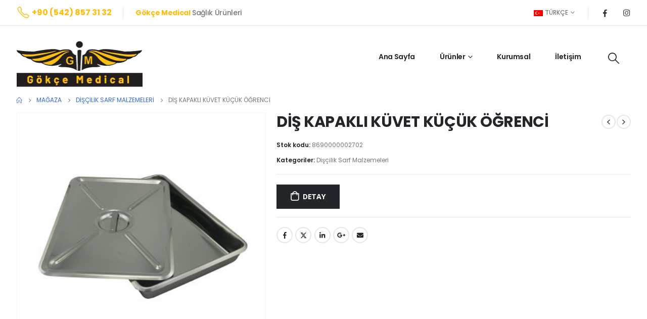

--- FILE ---
content_type: text/html; charset=UTF-8
request_url: https://gokcemedikal.com/discilik-sarf-malzemeleri/kapakli-kuvet-stainless-steel/
body_size: 23567
content:
	<!DOCTYPE html>
	<html  lang="tr-TR" prefix="og: http://ogp.me/ns# fb: http://ogp.me/ns/fb#">
	<head>
		<meta http-equiv="X-UA-Compatible" content="IE=edge" />
		<meta http-equiv="Content-Type" content="text/html; charset=UTF-8" />
		<meta name="viewport" content="width=device-width, initial-scale=1, minimum-scale=1" />

		<link rel="profile" href="https://gmpg.org/xfn/11" />
		<link rel="pingback" href="https://gokcemedikal.com/xmlrpc.php" />
		<title>DİŞ KAPAKLI KÜVET KÜÇÜK ÖĞRENCİ &#8211; G&ouml;k&ccedil;e Medikal</title>
<meta name='robots' content='max-image-preview:large' />
	<style>img:is([sizes="auto" i], [sizes^="auto," i]) { contain-intrinsic-size: 3000px 1500px }</style>
	<link rel="alternate" hreflang="tr" href="https://gokcemedikal.com/discilik-sarf-malzemeleri/kapakli-kuvet-stainless-steel/" />
<link rel="alternate" hreflang="en" href="https://gokcemedikal.com/en/dental-consumables/tub-with-lid-stainless-steel/" />
<link rel="alternate" hreflang="x-default" href="https://gokcemedikal.com/discilik-sarf-malzemeleri/kapakli-kuvet-stainless-steel/" />
<link rel='dns-prefetch' href='//www.googletagmanager.com' />
<link rel="alternate" type="application/rss+xml" title="G&ouml;k&ccedil;e Medikal &raquo; akışı" href="https://gokcemedikal.com/feed/" />
<link rel="alternate" type="application/rss+xml" title="G&ouml;k&ccedil;e Medikal &raquo; yorum akışı" href="https://gokcemedikal.com/comments/feed/" />
		<link rel="shortcut icon" href="" type="image/x-icon" />
				<link rel="apple-touch-icon" href="" />
				<link rel="apple-touch-icon" sizes="120x120" href="" />
				<link rel="apple-touch-icon" sizes="76x76" href="" />
				<link rel="apple-touch-icon" sizes="152x152" href="" />
			<meta name="twitter:card" content="summary_large_image">
	<meta property="twitter:title" content="DİŞ KAPAKLI KÜVET KÜÇÜK ÖĞRENCİ"/>
	<meta property="og:title" content="DİŞ KAPAKLI KÜVET KÜÇÜK ÖĞRENCİ"/>
	<meta property="og:type" content="website"/>
	<meta property="og:url" content="https://gokcemedikal.com/discilik-sarf-malzemeleri/kapakli-kuvet-stainless-steel/"/>
	<meta property="og:site_name" content="G&ouml;k&ccedil;e Medikal"/>
	<meta property="og:description" content=""/>

						<meta property="og:image" content="https://gokcemedikal.com/wp-content/uploads/2022/10/kapakli-metal-kuvet-25cm-387_min.jpeg"/>
				<script>
window._wpemojiSettings = {"baseUrl":"https:\/\/s.w.org\/images\/core\/emoji\/15.0.3\/72x72\/","ext":".png","svgUrl":"https:\/\/s.w.org\/images\/core\/emoji\/15.0.3\/svg\/","svgExt":".svg","source":{"concatemoji":"https:\/\/gokcemedikal.com\/wp-includes\/js\/wp-emoji-release.min.js?ver=6.7.2"}};
/*! This file is auto-generated */
!function(i,n){var o,s,e;function c(e){try{var t={supportTests:e,timestamp:(new Date).valueOf()};sessionStorage.setItem(o,JSON.stringify(t))}catch(e){}}function p(e,t,n){e.clearRect(0,0,e.canvas.width,e.canvas.height),e.fillText(t,0,0);var t=new Uint32Array(e.getImageData(0,0,e.canvas.width,e.canvas.height).data),r=(e.clearRect(0,0,e.canvas.width,e.canvas.height),e.fillText(n,0,0),new Uint32Array(e.getImageData(0,0,e.canvas.width,e.canvas.height).data));return t.every(function(e,t){return e===r[t]})}function u(e,t,n){switch(t){case"flag":return n(e,"\ud83c\udff3\ufe0f\u200d\u26a7\ufe0f","\ud83c\udff3\ufe0f\u200b\u26a7\ufe0f")?!1:!n(e,"\ud83c\uddfa\ud83c\uddf3","\ud83c\uddfa\u200b\ud83c\uddf3")&&!n(e,"\ud83c\udff4\udb40\udc67\udb40\udc62\udb40\udc65\udb40\udc6e\udb40\udc67\udb40\udc7f","\ud83c\udff4\u200b\udb40\udc67\u200b\udb40\udc62\u200b\udb40\udc65\u200b\udb40\udc6e\u200b\udb40\udc67\u200b\udb40\udc7f");case"emoji":return!n(e,"\ud83d\udc26\u200d\u2b1b","\ud83d\udc26\u200b\u2b1b")}return!1}function f(e,t,n){var r="undefined"!=typeof WorkerGlobalScope&&self instanceof WorkerGlobalScope?new OffscreenCanvas(300,150):i.createElement("canvas"),a=r.getContext("2d",{willReadFrequently:!0}),o=(a.textBaseline="top",a.font="600 32px Arial",{});return e.forEach(function(e){o[e]=t(a,e,n)}),o}function t(e){var t=i.createElement("script");t.src=e,t.defer=!0,i.head.appendChild(t)}"undefined"!=typeof Promise&&(o="wpEmojiSettingsSupports",s=["flag","emoji"],n.supports={everything:!0,everythingExceptFlag:!0},e=new Promise(function(e){i.addEventListener("DOMContentLoaded",e,{once:!0})}),new Promise(function(t){var n=function(){try{var e=JSON.parse(sessionStorage.getItem(o));if("object"==typeof e&&"number"==typeof e.timestamp&&(new Date).valueOf()<e.timestamp+604800&&"object"==typeof e.supportTests)return e.supportTests}catch(e){}return null}();if(!n){if("undefined"!=typeof Worker&&"undefined"!=typeof OffscreenCanvas&&"undefined"!=typeof URL&&URL.createObjectURL&&"undefined"!=typeof Blob)try{var e="postMessage("+f.toString()+"("+[JSON.stringify(s),u.toString(),p.toString()].join(",")+"));",r=new Blob([e],{type:"text/javascript"}),a=new Worker(URL.createObjectURL(r),{name:"wpTestEmojiSupports"});return void(a.onmessage=function(e){c(n=e.data),a.terminate(),t(n)})}catch(e){}c(n=f(s,u,p))}t(n)}).then(function(e){for(var t in e)n.supports[t]=e[t],n.supports.everything=n.supports.everything&&n.supports[t],"flag"!==t&&(n.supports.everythingExceptFlag=n.supports.everythingExceptFlag&&n.supports[t]);n.supports.everythingExceptFlag=n.supports.everythingExceptFlag&&!n.supports.flag,n.DOMReady=!1,n.readyCallback=function(){n.DOMReady=!0}}).then(function(){return e}).then(function(){var e;n.supports.everything||(n.readyCallback(),(e=n.source||{}).concatemoji?t(e.concatemoji):e.wpemoji&&e.twemoji&&(t(e.twemoji),t(e.wpemoji)))}))}((window,document),window._wpemojiSettings);
</script>
<link rel='stylesheet' id='paymendo-block-payment-css' href='https://gokcemedikal.com/wp-content/plugins/grilabs-woocommerce-pos/assets/block-assets/css/block-payment.css?ver=6.7.2' type='text/css' media='all' />
<style id='wp-emoji-styles-inline-css' type='text/css'>

	img.wp-smiley, img.emoji {
		display: inline !important;
		border: none !important;
		box-shadow: none !important;
		height: 1em !important;
		width: 1em !important;
		margin: 0 0.07em !important;
		vertical-align: -0.1em !important;
		background: none !important;
		padding: 0 !important;
	}
</style>
<link rel='stylesheet' id='wp-block-library-css' href='https://gokcemedikal.com/wp-includes/css/dist/block-library/style.min.css?ver=6.7.2' type='text/css' media='all' />
<style id='wp-block-library-theme-inline-css' type='text/css'>
.wp-block-audio :where(figcaption){color:#555;font-size:13px;text-align:center}.is-dark-theme .wp-block-audio :where(figcaption){color:#ffffffa6}.wp-block-audio{margin:0 0 1em}.wp-block-code{border:1px solid #ccc;border-radius:4px;font-family:Menlo,Consolas,monaco,monospace;padding:.8em 1em}.wp-block-embed :where(figcaption){color:#555;font-size:13px;text-align:center}.is-dark-theme .wp-block-embed :where(figcaption){color:#ffffffa6}.wp-block-embed{margin:0 0 1em}.blocks-gallery-caption{color:#555;font-size:13px;text-align:center}.is-dark-theme .blocks-gallery-caption{color:#ffffffa6}:root :where(.wp-block-image figcaption){color:#555;font-size:13px;text-align:center}.is-dark-theme :root :where(.wp-block-image figcaption){color:#ffffffa6}.wp-block-image{margin:0 0 1em}.wp-block-pullquote{border-bottom:4px solid;border-top:4px solid;color:currentColor;margin-bottom:1.75em}.wp-block-pullquote cite,.wp-block-pullquote footer,.wp-block-pullquote__citation{color:currentColor;font-size:.8125em;font-style:normal;text-transform:uppercase}.wp-block-quote{border-left:.25em solid;margin:0 0 1.75em;padding-left:1em}.wp-block-quote cite,.wp-block-quote footer{color:currentColor;font-size:.8125em;font-style:normal;position:relative}.wp-block-quote:where(.has-text-align-right){border-left:none;border-right:.25em solid;padding-left:0;padding-right:1em}.wp-block-quote:where(.has-text-align-center){border:none;padding-left:0}.wp-block-quote.is-large,.wp-block-quote.is-style-large,.wp-block-quote:where(.is-style-plain){border:none}.wp-block-search .wp-block-search__label{font-weight:700}.wp-block-search__button{border:1px solid #ccc;padding:.375em .625em}:where(.wp-block-group.has-background){padding:1.25em 2.375em}.wp-block-separator.has-css-opacity{opacity:.4}.wp-block-separator{border:none;border-bottom:2px solid;margin-left:auto;margin-right:auto}.wp-block-separator.has-alpha-channel-opacity{opacity:1}.wp-block-separator:not(.is-style-wide):not(.is-style-dots){width:100px}.wp-block-separator.has-background:not(.is-style-dots){border-bottom:none;height:1px}.wp-block-separator.has-background:not(.is-style-wide):not(.is-style-dots){height:2px}.wp-block-table{margin:0 0 1em}.wp-block-table td,.wp-block-table th{word-break:normal}.wp-block-table :where(figcaption){color:#555;font-size:13px;text-align:center}.is-dark-theme .wp-block-table :where(figcaption){color:#ffffffa6}.wp-block-video :where(figcaption){color:#555;font-size:13px;text-align:center}.is-dark-theme .wp-block-video :where(figcaption){color:#ffffffa6}.wp-block-video{margin:0 0 1em}:root :where(.wp-block-template-part.has-background){margin-bottom:0;margin-top:0;padding:1.25em 2.375em}
</style>
<style id='classic-theme-styles-inline-css' type='text/css'>
/*! This file is auto-generated */
.wp-block-button__link{color:#fff;background-color:#32373c;border-radius:9999px;box-shadow:none;text-decoration:none;padding:calc(.667em + 2px) calc(1.333em + 2px);font-size:1.125em}.wp-block-file__button{background:#32373c;color:#fff;text-decoration:none}
</style>
<style id='global-styles-inline-css' type='text/css'>
:root{--wp--preset--aspect-ratio--square: 1;--wp--preset--aspect-ratio--4-3: 4/3;--wp--preset--aspect-ratio--3-4: 3/4;--wp--preset--aspect-ratio--3-2: 3/2;--wp--preset--aspect-ratio--2-3: 2/3;--wp--preset--aspect-ratio--16-9: 16/9;--wp--preset--aspect-ratio--9-16: 9/16;--wp--preset--color--black: #000000;--wp--preset--color--cyan-bluish-gray: #abb8c3;--wp--preset--color--white: #ffffff;--wp--preset--color--pale-pink: #f78da7;--wp--preset--color--vivid-red: #cf2e2e;--wp--preset--color--luminous-vivid-orange: #ff6900;--wp--preset--color--luminous-vivid-amber: #fcb900;--wp--preset--color--light-green-cyan: #7bdcb5;--wp--preset--color--vivid-green-cyan: #00d084;--wp--preset--color--pale-cyan-blue: #8ed1fc;--wp--preset--color--vivid-cyan-blue: #0693e3;--wp--preset--color--vivid-purple: #9b51e0;--wp--preset--color--primary: var(--porto-primary-color);--wp--preset--color--secondary: var(--porto-secondary-color);--wp--preset--color--tertiary: var(--porto-tertiary-color);--wp--preset--color--quaternary: var(--porto-quaternary-color);--wp--preset--color--dark: var(--porto-dark-color);--wp--preset--color--light: var(--porto-light-color);--wp--preset--color--primary-hover: var(--porto-primary-light-5);--wp--preset--gradient--vivid-cyan-blue-to-vivid-purple: linear-gradient(135deg,rgba(6,147,227,1) 0%,rgb(155,81,224) 100%);--wp--preset--gradient--light-green-cyan-to-vivid-green-cyan: linear-gradient(135deg,rgb(122,220,180) 0%,rgb(0,208,130) 100%);--wp--preset--gradient--luminous-vivid-amber-to-luminous-vivid-orange: linear-gradient(135deg,rgba(252,185,0,1) 0%,rgba(255,105,0,1) 100%);--wp--preset--gradient--luminous-vivid-orange-to-vivid-red: linear-gradient(135deg,rgba(255,105,0,1) 0%,rgb(207,46,46) 100%);--wp--preset--gradient--very-light-gray-to-cyan-bluish-gray: linear-gradient(135deg,rgb(238,238,238) 0%,rgb(169,184,195) 100%);--wp--preset--gradient--cool-to-warm-spectrum: linear-gradient(135deg,rgb(74,234,220) 0%,rgb(151,120,209) 20%,rgb(207,42,186) 40%,rgb(238,44,130) 60%,rgb(251,105,98) 80%,rgb(254,248,76) 100%);--wp--preset--gradient--blush-light-purple: linear-gradient(135deg,rgb(255,206,236) 0%,rgb(152,150,240) 100%);--wp--preset--gradient--blush-bordeaux: linear-gradient(135deg,rgb(254,205,165) 0%,rgb(254,45,45) 50%,rgb(107,0,62) 100%);--wp--preset--gradient--luminous-dusk: linear-gradient(135deg,rgb(255,203,112) 0%,rgb(199,81,192) 50%,rgb(65,88,208) 100%);--wp--preset--gradient--pale-ocean: linear-gradient(135deg,rgb(255,245,203) 0%,rgb(182,227,212) 50%,rgb(51,167,181) 100%);--wp--preset--gradient--electric-grass: linear-gradient(135deg,rgb(202,248,128) 0%,rgb(113,206,126) 100%);--wp--preset--gradient--midnight: linear-gradient(135deg,rgb(2,3,129) 0%,rgb(40,116,252) 100%);--wp--preset--font-size--small: 13px;--wp--preset--font-size--medium: 20px;--wp--preset--font-size--large: 36px;--wp--preset--font-size--x-large: 42px;--wp--preset--font-family--inter: "Inter", sans-serif;--wp--preset--font-family--cardo: Cardo;--wp--preset--spacing--20: 0.44rem;--wp--preset--spacing--30: 0.67rem;--wp--preset--spacing--40: 1rem;--wp--preset--spacing--50: 1.5rem;--wp--preset--spacing--60: 2.25rem;--wp--preset--spacing--70: 3.38rem;--wp--preset--spacing--80: 5.06rem;--wp--preset--shadow--natural: 6px 6px 9px rgba(0, 0, 0, 0.2);--wp--preset--shadow--deep: 12px 12px 50px rgba(0, 0, 0, 0.4);--wp--preset--shadow--sharp: 6px 6px 0px rgba(0, 0, 0, 0.2);--wp--preset--shadow--outlined: 6px 6px 0px -3px rgba(255, 255, 255, 1), 6px 6px rgba(0, 0, 0, 1);--wp--preset--shadow--crisp: 6px 6px 0px rgba(0, 0, 0, 1);}:where(.is-layout-flex){gap: 0.5em;}:where(.is-layout-grid){gap: 0.5em;}body .is-layout-flex{display: flex;}.is-layout-flex{flex-wrap: wrap;align-items: center;}.is-layout-flex > :is(*, div){margin: 0;}body .is-layout-grid{display: grid;}.is-layout-grid > :is(*, div){margin: 0;}:where(.wp-block-columns.is-layout-flex){gap: 2em;}:where(.wp-block-columns.is-layout-grid){gap: 2em;}:where(.wp-block-post-template.is-layout-flex){gap: 1.25em;}:where(.wp-block-post-template.is-layout-grid){gap: 1.25em;}.has-black-color{color: var(--wp--preset--color--black) !important;}.has-cyan-bluish-gray-color{color: var(--wp--preset--color--cyan-bluish-gray) !important;}.has-white-color{color: var(--wp--preset--color--white) !important;}.has-pale-pink-color{color: var(--wp--preset--color--pale-pink) !important;}.has-vivid-red-color{color: var(--wp--preset--color--vivid-red) !important;}.has-luminous-vivid-orange-color{color: var(--wp--preset--color--luminous-vivid-orange) !important;}.has-luminous-vivid-amber-color{color: var(--wp--preset--color--luminous-vivid-amber) !important;}.has-light-green-cyan-color{color: var(--wp--preset--color--light-green-cyan) !important;}.has-vivid-green-cyan-color{color: var(--wp--preset--color--vivid-green-cyan) !important;}.has-pale-cyan-blue-color{color: var(--wp--preset--color--pale-cyan-blue) !important;}.has-vivid-cyan-blue-color{color: var(--wp--preset--color--vivid-cyan-blue) !important;}.has-vivid-purple-color{color: var(--wp--preset--color--vivid-purple) !important;}.has-black-background-color{background-color: var(--wp--preset--color--black) !important;}.has-cyan-bluish-gray-background-color{background-color: var(--wp--preset--color--cyan-bluish-gray) !important;}.has-white-background-color{background-color: var(--wp--preset--color--white) !important;}.has-pale-pink-background-color{background-color: var(--wp--preset--color--pale-pink) !important;}.has-vivid-red-background-color{background-color: var(--wp--preset--color--vivid-red) !important;}.has-luminous-vivid-orange-background-color{background-color: var(--wp--preset--color--luminous-vivid-orange) !important;}.has-luminous-vivid-amber-background-color{background-color: var(--wp--preset--color--luminous-vivid-amber) !important;}.has-light-green-cyan-background-color{background-color: var(--wp--preset--color--light-green-cyan) !important;}.has-vivid-green-cyan-background-color{background-color: var(--wp--preset--color--vivid-green-cyan) !important;}.has-pale-cyan-blue-background-color{background-color: var(--wp--preset--color--pale-cyan-blue) !important;}.has-vivid-cyan-blue-background-color{background-color: var(--wp--preset--color--vivid-cyan-blue) !important;}.has-vivid-purple-background-color{background-color: var(--wp--preset--color--vivid-purple) !important;}.has-black-border-color{border-color: var(--wp--preset--color--black) !important;}.has-cyan-bluish-gray-border-color{border-color: var(--wp--preset--color--cyan-bluish-gray) !important;}.has-white-border-color{border-color: var(--wp--preset--color--white) !important;}.has-pale-pink-border-color{border-color: var(--wp--preset--color--pale-pink) !important;}.has-vivid-red-border-color{border-color: var(--wp--preset--color--vivid-red) !important;}.has-luminous-vivid-orange-border-color{border-color: var(--wp--preset--color--luminous-vivid-orange) !important;}.has-luminous-vivid-amber-border-color{border-color: var(--wp--preset--color--luminous-vivid-amber) !important;}.has-light-green-cyan-border-color{border-color: var(--wp--preset--color--light-green-cyan) !important;}.has-vivid-green-cyan-border-color{border-color: var(--wp--preset--color--vivid-green-cyan) !important;}.has-pale-cyan-blue-border-color{border-color: var(--wp--preset--color--pale-cyan-blue) !important;}.has-vivid-cyan-blue-border-color{border-color: var(--wp--preset--color--vivid-cyan-blue) !important;}.has-vivid-purple-border-color{border-color: var(--wp--preset--color--vivid-purple) !important;}.has-vivid-cyan-blue-to-vivid-purple-gradient-background{background: var(--wp--preset--gradient--vivid-cyan-blue-to-vivid-purple) !important;}.has-light-green-cyan-to-vivid-green-cyan-gradient-background{background: var(--wp--preset--gradient--light-green-cyan-to-vivid-green-cyan) !important;}.has-luminous-vivid-amber-to-luminous-vivid-orange-gradient-background{background: var(--wp--preset--gradient--luminous-vivid-amber-to-luminous-vivid-orange) !important;}.has-luminous-vivid-orange-to-vivid-red-gradient-background{background: var(--wp--preset--gradient--luminous-vivid-orange-to-vivid-red) !important;}.has-very-light-gray-to-cyan-bluish-gray-gradient-background{background: var(--wp--preset--gradient--very-light-gray-to-cyan-bluish-gray) !important;}.has-cool-to-warm-spectrum-gradient-background{background: var(--wp--preset--gradient--cool-to-warm-spectrum) !important;}.has-blush-light-purple-gradient-background{background: var(--wp--preset--gradient--blush-light-purple) !important;}.has-blush-bordeaux-gradient-background{background: var(--wp--preset--gradient--blush-bordeaux) !important;}.has-luminous-dusk-gradient-background{background: var(--wp--preset--gradient--luminous-dusk) !important;}.has-pale-ocean-gradient-background{background: var(--wp--preset--gradient--pale-ocean) !important;}.has-electric-grass-gradient-background{background: var(--wp--preset--gradient--electric-grass) !important;}.has-midnight-gradient-background{background: var(--wp--preset--gradient--midnight) !important;}.has-small-font-size{font-size: var(--wp--preset--font-size--small) !important;}.has-medium-font-size{font-size: var(--wp--preset--font-size--medium) !important;}.has-large-font-size{font-size: var(--wp--preset--font-size--large) !important;}.has-x-large-font-size{font-size: var(--wp--preset--font-size--x-large) !important;}
:where(.wp-block-post-template.is-layout-flex){gap: 1.25em;}:where(.wp-block-post-template.is-layout-grid){gap: 1.25em;}
:where(.wp-block-columns.is-layout-flex){gap: 2em;}:where(.wp-block-columns.is-layout-grid){gap: 2em;}
:root :where(.wp-block-pullquote){font-size: 1.5em;line-height: 1.6;}
</style>
<link rel='stylesheet' id='contact-form-7-css' href='https://gokcemedikal.com/wp-content/plugins/contact-form-7/includes/css/styles.css?ver=6.0.4' type='text/css' media='all' />
<link rel='stylesheet' id='photoswipe-css' href='https://gokcemedikal.com/wp-content/plugins/woocommerce/assets/css/photoswipe/photoswipe.min.css?ver=9.6.2' type='text/css' media='all' />
<link rel='stylesheet' id='photoswipe-default-skin-css' href='https://gokcemedikal.com/wp-content/plugins/woocommerce/assets/css/photoswipe/default-skin/default-skin.min.css?ver=9.6.2' type='text/css' media='all' />
<style id='woocommerce-inline-inline-css' type='text/css'>
.woocommerce form .form-row .required { visibility: visible; }
</style>
<link rel='stylesheet' id='swalcss-css' href='https://gokcemedikal.com/wp-content/plugins/grilabs-woocommerce-pos/assets/css/sweetalert2.css?ver=6.7.2' type='text/css' media='all' />
<link rel='stylesheet' id='brands-styles-css' href='https://gokcemedikal.com/wp-content/plugins/woocommerce/assets/css/brands.css?ver=9.6.2' type='text/css' media='all' />
<link rel='stylesheet' id='grilabs-pos-inline-css' href='https://gokcemedikal.com/wp-content/plugins/grilabs-woocommerce-pos/assets/css/inline-form.css?ver=6.7.2' type='text/css' media='all' />
<link rel='stylesheet' id='porto-sp-attr-table-css' href='https://gokcemedikal.com/wp-content/plugins/porto-functionality/shortcodes//assets/cp-attribute-table/attribute-table.css?ver=3.4.3' type='text/css' media='all' />
<link rel='stylesheet' id='porto-compare-product-css' href='https://gokcemedikal.com/wp-content/plugins/porto-functionality/lib/compare-product/compare-product.css?ver=3.4.3' type='text/css' media='all' />
<link rel='stylesheet' id='porto-css-vars-css' href='https://gokcemedikal.com/wp-content/uploads/porto_styles/theme_css_vars.css?ver=7.4.3' type='text/css' media='all' />
<link rel='stylesheet' id='js_composer_front-css' href='https://gokcemedikal.com/wp-content/uploads/porto_styles/js_composer.css?ver=7.4.3' type='text/css' media='all' />
<link rel='stylesheet' id='bootstrap-css' href='https://gokcemedikal.com/wp-content/uploads/porto_styles/bootstrap.css?ver=7.4.3' type='text/css' media='all' />
<link rel='stylesheet' id='porto-plugins-css' href='https://gokcemedikal.com/wp-content/themes/porto/css/plugins_optimized.css?ver=7.4.3' type='text/css' media='all' />
<link rel='stylesheet' id='porto-theme-css' href='https://gokcemedikal.com/wp-content/themes/porto/css/theme.css?ver=7.4.3' type='text/css' media='all' />
<link rel='stylesheet' id='porto-theme-member-css' href='https://gokcemedikal.com/wp-content/themes/porto/css/theme_member.css?ver=7.4.3' type='text/css' media='all' />
<link rel='stylesheet' id='porto-theme-event-css' href='https://gokcemedikal.com/wp-content/themes/porto/css/theme_event.css?ver=7.4.3' type='text/css' media='all' />
<link rel='stylesheet' id='porto-shortcodes-css' href='https://gokcemedikal.com/wp-content/uploads/porto_styles/shortcodes.css?ver=7.4.3' type='text/css' media='all' />
<link rel='stylesheet' id='porto-theme-shop-css' href='https://gokcemedikal.com/wp-content/themes/porto/css/theme_shop.css?ver=7.4.3' type='text/css' media='all' />
<link rel='stylesheet' id='porto-theme-wpb-css' href='https://gokcemedikal.com/wp-content/themes/porto/css/theme_wpb.css?ver=7.4.3' type='text/css' media='all' />
<link rel='stylesheet' id='porto-dynamic-style-css' href='https://gokcemedikal.com/wp-content/uploads/porto_styles/dynamic_style.css?ver=7.4.3' type='text/css' media='all' />
<link rel='stylesheet' id='porto-type-builder-css' href='https://gokcemedikal.com/wp-content/plugins/porto-functionality/builders/assets/type-builder.css?ver=3.4.3' type='text/css' media='all' />
<link rel='stylesheet' id='porto-account-login-style-css' href='https://gokcemedikal.com/wp-content/themes/porto/css/theme/shop/login-style/account-login.css?ver=7.4.3' type='text/css' media='all' />
<link rel='stylesheet' id='porto-theme-woopage-css' href='https://gokcemedikal.com/wp-content/themes/porto/css/theme/shop/other/woopage.css?ver=7.4.3' type='text/css' media='all' />
<link rel='stylesheet' id='porto-sp-skeleton-css' href='https://gokcemedikal.com/wp-content/themes/porto/css/theme/shop/single-product/skeleton.css?ver=7.4.3' type='text/css' media='all' />
<link rel='stylesheet' id='porto-style-css' href='https://gokcemedikal.com/wp-content/themes/porto/style.css?ver=7.4.3' type='text/css' media='all' />
<style id='porto-style-inline-css' type='text/css'>
.side-header-narrow-bar-logo{max-width:170px}@media (min-width:992px){}.page-top ul.breadcrumb > li.home{display:inline-block}.page-top ul.breadcrumb > li.home a{position:relative;width:1em;text-indent:-9999px}.page-top ul.breadcrumb > li.home a:after{content:"\e883";font-family:'porto';float:left;text-indent:0}.product-images .img-thumbnail .inner,.product-images .img-thumbnail .inner img{-webkit-transform:none;transform:none}.sticky-product{position:fixed;top:0;left:0;width:100%;z-index:1001;background-color:#fff;box-shadow:0 3px 5px rgba(0,0,0,0.08);padding:15px 0}.sticky-product.pos-bottom{top:auto;bottom:var(--porto-icon-menus-mobile,0);box-shadow:0 -3px 5px rgba(0,0,0,0.08)}.sticky-product .container{display:-ms-flexbox;display:flex;-ms-flex-align:center;align-items:center;-ms-flex-wrap:wrap;flex-wrap:wrap}.sticky-product .sticky-image{max-width:60px;margin-right:15px}.sticky-product .add-to-cart{-ms-flex:1;flex:1;text-align:right;margin-top:5px}.sticky-product .product-name{font-size:16px;font-weight:600;line-height:inherit;margin-bottom:0}.sticky-product .sticky-detail{line-height:1.5;display:-ms-flexbox;display:flex}.sticky-product .star-rating{margin:5px 15px;font-size:1em}.sticky-product .availability{padding-top:2px}.sticky-product .sticky-detail .price{font-family:Poppins,Poppins,sans-serif;font-weight:400;margin-bottom:0;font-size:1.3em;line-height:1.5}.sticky-product.pos-top:not(.hide){top:0;opacity:1;visibility:visible;transform:translate3d( 0,0,0 )}.sticky-product.pos-top.scroll-down{opacity:0 !important;visibility:hidden;transform:translate3d( 0,-100%,0 )}.sticky-product.sticky-ready{transition:left .3s,visibility 0.3s,opacity 0.3s,transform 0.3s,top 0.3s ease}.sticky-product .quantity.extra-type{display:none}@media (min-width:992px){body.single-product .sticky-product .container{padding-left:calc(var(--porto-grid-gutter-width) / 2);padding-right:calc(var(--porto-grid-gutter-width) / 2)}}.sticky-product .container{padding-left:var(--porto-fluid-spacing);padding-right:var(--porto-fluid-spacing)}@media (max-width:768px){.sticky-product .sticky-image,.sticky-product .sticky-detail,.sticky-product{display:none}.sticky-product.show-mobile{display:block;padding-top:10px;padding-bottom:10px}.sticky-product.show-mobile .add-to-cart{margin-top:0}.sticky-product.show-mobile .single_add_to_cart_button{margin:0;width:100%}}#login-form-popup{max-width:480px}#header .currency-switcher > li.menu-item > a{font-size:12px;font-weight:500}#header .view-switcher > li.menu-item > a{font-size:12px;font-weight:500}#header .currency-switcher > li.menu-item > a{font-size:12px;font-weight:500}#header .view-switcher > li.menu-item > a{font-size:12px;font-weight:500}#header .share-links a{font-size:15px;width:30px;height:30px;box-shadow:none}#header .mobile-toggle{font-size:20px;background-color:rgba(0,0,0,0.01);color:#3467ef}.opacity-7{opacity:.7}.custom-text-indent{text-indent:-7px;white-space:nowrap}.porto-image-frame.w-auto img{width:auto}.custom-banner-1{max-height:843px;min-height:843px;font-size:1rem}.custom-banner-1 .row{margin-right:0;margin-left:0}.custom-banner-1 .row > [class*="col-"]{padding-right:0;padding-left:0}.custom-layer-img{left:606.781px;top:88.5px}.custom-list-1{margin-left:-4px;list-style:none;font-size:.875em}.custom-list-1 li{padding:7px 0;letter-spacing:-.035em}.custom-list-1 li i{margin-right:5.5px}.coupon-sale-text{position:relative;padding:0 13px}.coupon-sale-text sup{font-size:.5em}.coupon-sale-text::before{content:'';display:block;position:absolute;left:0;right:0;top:0;bottom:0;transform:rotate(-2deg);z-index:0;background-color:#ff5b5b}.coupon-sale-text h2{position:relative}.custom-pos-1{margin-right:6px;vertical-align:7px;text-indent:-2px}.custom-indent-1{text-indent:-1px}.custom-triangle::before,.custom-triangle>.container::before{content:'';position:absolute;bottom:-1px;left:0;right:0;border-bottom:5.209vw solid #fff;z-index:2;border-left:50vw solid transparent;border-right:50vw solid transparent}.main-content,.left-sidebar,.right-sidebar{padding-top:0}.product-image{border-width:0;border-radius:0}.product-image img{border-radius:0}ul.products li.product-col .product-image{margin-bottom:11px}ul.products li.product-col h3{font-weight:500;padding:2px 0 1px}.star-rating{font-size:11.6px;letter-spacing:.07em}ul.products li.product-col .price{padding-top:1px}.price del{font-weight:400;margin-right:0}.posts-grid .grid-box,.post-grid .grid-box{box-shadow:0 0 50px rgba(0,0,0,.07);padding:1.5rem 1.2rem 2.4rem}article.post-grid .post-image.single,article.post-grid .post-image .owl-carousel{margin-bottom:.25rem}article.post .post-meta{display:inline-block;font-size:.8em;text-transform:uppercase;line-height:1;margin-bottom:.5rem}.blog-posts .post .entry-title{font-size:20px;font-weight:600;letter-spacing:-.025em;margin-top:1rem;margin-bottom:20px}.blog-posts .post .entry-title a{color:#222529}.blog-posts .post-excerpt{margin-bottom:12px;line-height:25px;letter-spacing:-.028em}article.post .btn-readmore{background:none !important;border:none;padding:0;color:#3467ef !important;font-size:13px !important;font-weight:700}.blog-posts .post .entry-title{font-weight:700;margin-top:1rem}.pagination>a,.pagination>span{width:3.75rem !important;height:3.75rem;line-height:3.75rem;background:#fff;border:1px solid #dee2e6;font-size:1.25rem;padding:0;border-radius:2rem !important;margin:0 .25rem}.pagination .prev:before,.pagination .next:before{top:0}.widget_search .btn-dark{background:#f7f7f7 !important;border:none;color:#222529 !important;font-size:.8em}input[type="text"],input[type="email"],textarea{padding:12px}body .form-control,.form-control:focus{background:#f7f7f7;border:none;box-shadow:none}.custom-service .row{justify-content:center}.custom-service .porto-sicon-box{box-shadow:0 0 50px 0 rgba(0,0,0,0.07)}.custom-sale{display:inline-block;position:relative;z-index:1;padding:.7em 1em;margin-left:44px;margin-right:26px;color:#fff}.custom-sale::before{content:'';display:block;position:absolute;left:0;right:0;top:0;bottom:0;transform:rotate(-2deg);z-index:-1;background:linear-gradient(-139deg,#222529,#000)}.custom-cta .vc_row-has-fill{align-items:center}.custom-cta-left .wpb_wrapper{display:flex;align-items:center}.custom-category.porto-products .products-slider li.product-category h3{margin-bottom:22px;text-transform:capitalize;font-size:16px;font-weight:600;letter-spacing:-.04em}.custom-category.porto-products .products-slider .thumb-info-title{padding:1.2em 0}.custom-dots-pos-1 .owl-nav.disabled+.owl-dots{bottom:27%}.custom-dots-pos-2 .owl-nav.disabled+.owl-dots{margin-top:20px}.custom-category .owl-nav.disabled+.owl-dots{margin-top:27px}.dots-style-1.owl-carousel .owl-dot span{width:20px;height:20px;border-radius:50%}.dots-style-1.owl-carousel .owl-dot.active span:after,.dots-style-1.owl-carousel .owl-dot:hover span:after{left:4px;right:4px;bottom:4px;top:4px;background-color:#222529;color:#222529}.custom-dot-black .owl-carousel.dots-style-1 .owl-dot span{border-color:#8e9092}.custom-dot-black .owl-carousel.dots-style-1 .owl-dot.active span,.custom-dot-black .owl-carousel.dots-style-1 .owl-dot:hover span{border-color:#222529}.custom-dot-white .owl-carousel.dots-style-1 .owl-dot span{border-color:#fff;opacity:.5}.custom-dot-white .owl-carousel.dots-style-1 .owl-dot.active span,.custom-dot-white .owl-carousel.dots-style-1 .owl-dot:hover span{border-color:#fff;opacity:1}.custom-dot-white .owl-carousel.dots-style-1 .owl-dot.active span:after,.custom-dot-white .owl-carousel.dots-style-1 .owl-dot:hover span:after{background-color:#fff;color:#fff}.product_list_widget .product-details a{color:#222329;font-size:15px;font-weight:500}ul.product_list_widget li .product-image{max-width:94px;flex:0 0 94px;margin-right:12px}.widget .product_list_widget li{padding:0.65rem 0}.custom-logo .owl-stage{display:flex;align-items:center}.sidebar-content .widget .widget-title{margin-bottom:0}.blog .sidebar-content .widget .widget-title,.single-post .sidebar-content .widget .widget-title{font-size:1.25rem;line-height:1.2;text-transform:none;margin-bottom:1.5rem}.widget_recent_entries > ul li > a,.widget_recent_comments > ul li > a{color:#222529;font-weight:600}.single-product .porto-info-list-item i{display:none}@media(max-width:1279px){.pl-m-xl{padding-left:.5rem !important}}@media(max-width:991px){.custom-banner-1{max-height:680px;min-height:680px;padding:50px 0 50px !important;font-size:.8rem}.custom-banner-2{min-height:680px !important}.custom-cta .vc_row-has-fill,.custom-cta .wpb_wrapper{flex-direction:column}.custom-padding-category{padding-bottom:85px!important}.custom-sale{margin:0 20px}.custom-service{margin-top:0 !important}}@media(max-width:767px){#header .searchform-popup{display:none}.custom-dots-pos-1 .owl-nav.disabled+.owl-dots{bottom:10%}.pl-m-xl{padding-left:5px !important}.text-desc-center .porto-u-heading,.text-desc-center .vc_column-inner{text-align:center !important}}@media(max-width:767px) and (min-width:576px){.of-md-20{margin-left:20%}}@media (max-width:575px){.custom-banner-1{font-size:.65rem}.of-md-20{flex:0 0 50%;max-width:50%}}
</style>
<link rel='stylesheet' id='porto-360-gallery-css' href='https://gokcemedikal.com/wp-content/themes/porto/inc/lib/threesixty/threesixty.css?ver=7.4.3' type='text/css' media='all' />
<link rel='stylesheet' id='styles-child-css' href='https://gokcemedikal.com/wp-content/themes/porto-child/style.css?ver=6.7.2' type='text/css' media='all' />
<script src="https://gokcemedikal.com/wp-includes/js/jquery/jquery.min.js?ver=3.7.1" id="jquery-core-js"></script>
<script src="https://gokcemedikal.com/wp-includes/js/jquery/jquery-migrate.min.js?ver=3.4.1" id="jquery-migrate-js"></script>
<script src="https://gokcemedikal.com/wp-content/plugins/woocommerce/assets/js/jquery-blockui/jquery.blockUI.min.js?ver=2.7.0-wc.9.6.2" id="jquery-blockui-js" data-wp-strategy="defer"></script>
<script id="wc-add-to-cart-js-extra">
var wc_add_to_cart_params = {"ajax_url":"\/wp-admin\/admin-ajax.php","wc_ajax_url":"\/?wc-ajax=%%endpoint%%","i18n_view_cart":"Sepetim","cart_url":"https:\/\/gokcemedikal.com\/cart\/","is_cart":"","cart_redirect_after_add":"no"};
</script>
<script src="https://gokcemedikal.com/wp-content/plugins/woocommerce/assets/js/frontend/add-to-cart.min.js?ver=9.6.2" id="wc-add-to-cart-js" data-wp-strategy="defer"></script>
<script src="https://gokcemedikal.com/wp-content/plugins/woocommerce/assets/js/photoswipe/photoswipe.min.js?ver=4.1.1-wc.9.6.2" id="photoswipe-js" defer data-wp-strategy="defer"></script>
<script src="https://gokcemedikal.com/wp-content/plugins/woocommerce/assets/js/photoswipe/photoswipe-ui-default.min.js?ver=4.1.1-wc.9.6.2" id="photoswipe-ui-default-js" defer data-wp-strategy="defer"></script>
<script id="wc-single-product-js-extra">
var wc_single_product_params = {"i18n_required_rating_text":"L\u00fctfen bir oy belirleyin","i18n_product_gallery_trigger_text":"Tam ekran g\u00f6rsel galerisini g\u00f6r\u00fcnt\u00fcleyin","review_rating_required":"yes","flexslider":{"rtl":false,"animation":"slide","smoothHeight":true,"directionNav":false,"controlNav":"thumbnails","slideshow":false,"animationSpeed":500,"animationLoop":false,"allowOneSlide":false},"zoom_enabled":"","zoom_options":[],"photoswipe_enabled":"1","photoswipe_options":{"shareEl":false,"closeOnScroll":false,"history":false,"hideAnimationDuration":0,"showAnimationDuration":0},"flexslider_enabled":""};
</script>
<script src="https://gokcemedikal.com/wp-content/plugins/woocommerce/assets/js/frontend/single-product.min.js?ver=9.6.2" id="wc-single-product-js" defer data-wp-strategy="defer"></script>
<script src="https://gokcemedikal.com/wp-content/plugins/woocommerce/assets/js/js-cookie/js.cookie.min.js?ver=2.1.4-wc.9.6.2" id="js-cookie-js" defer data-wp-strategy="defer"></script>
<script id="woocommerce-js-extra">
var woocommerce_params = {"ajax_url":"\/wp-admin\/admin-ajax.php","wc_ajax_url":"\/?wc-ajax=%%endpoint%%"};
</script>
<script src="https://gokcemedikal.com/wp-content/plugins/woocommerce/assets/js/frontend/woocommerce.min.js?ver=9.6.2" id="woocommerce-js" defer data-wp-strategy="defer"></script>
<script src="https://gokcemedikal.com/wp-content/plugins/js_composer/assets/js/vendors/woocommerce-add-to-cart.js?ver=8.2" id="vc_woocommerce-add-to-cart-js-js"></script>
<script src="https://gokcemedikal.com/wp-content/plugins/grilabs-woocommerce-pos/assets/js/sweetalert2-full.js?ver=6.7.2" id="swaljs-js"></script>
<script id="wc-cart-fragments-js-extra">
var wc_cart_fragments_params = {"ajax_url":"\/wp-admin\/admin-ajax.php","wc_ajax_url":"\/?wc-ajax=%%endpoint%%","cart_hash_key":"wc_cart_hash_a040977504670f731fa46ee8f4e02988-tr","fragment_name":"wc_fragments_a040977504670f731fa46ee8f4e02988","request_timeout":"15000"};
</script>
<script src="https://gokcemedikal.com/wp-content/plugins/woocommerce/assets/js/frontend/cart-fragments.min.js?ver=9.6.2" id="wc-cart-fragments-js" defer data-wp-strategy="defer"></script>

<!-- Site Kit tarafından eklenen Google etiketi (gtag.js) snippet&#039;i -->

<!-- Google Analytics snippet added by Site Kit -->
<script src="https://www.googletagmanager.com/gtag/js?id=G-KR1H2GZ8T5" id="google_gtagjs-js" async></script>
<script id="google_gtagjs-js-after">
window.dataLayer = window.dataLayer || [];function gtag(){dataLayer.push(arguments);}
gtag("set","linker",{"domains":["gokcemedikal.com"]});
gtag("js", new Date());
gtag("set", "developer_id.dZTNiMT", true);
gtag("config", "G-KR1H2GZ8T5");
</script>

<!-- Site Kit tarafından eklenen Google etiketi (gtag.js) snippet&#039;ini sonlandırın -->
<script></script><link rel="https://api.w.org/" href="https://gokcemedikal.com/wp-json/" /><link rel="alternate" title="JSON" type="application/json" href="https://gokcemedikal.com/wp-json/wp/v2/product/10529" /><link rel="EditURI" type="application/rsd+xml" title="RSD" href="https://gokcemedikal.com/xmlrpc.php?rsd" />
<meta name="generator" content="WordPress 6.7.2" />
<meta name="generator" content="WooCommerce 9.6.2" />
<link rel="canonical" href="https://gokcemedikal.com/discilik-sarf-malzemeleri/kapakli-kuvet-stainless-steel/" />
<link rel='shortlink' href='https://gokcemedikal.com/?p=10529' />
<link rel="alternate" title="oEmbed (JSON)" type="application/json+oembed" href="https://gokcemedikal.com/wp-json/oembed/1.0/embed?url=https%3A%2F%2Fgokcemedikal.com%2Fdiscilik-sarf-malzemeleri%2Fkapakli-kuvet-stainless-steel%2F" />
<link rel="alternate" title="oEmbed (XML)" type="text/xml+oembed" href="https://gokcemedikal.com/wp-json/oembed/1.0/embed?url=https%3A%2F%2Fgokcemedikal.com%2Fdiscilik-sarf-malzemeleri%2Fkapakli-kuvet-stainless-steel%2F&#038;format=xml" />
<meta name="generator" content="WPML ver:4.7.1 stt:1,53;" />
<meta name="generator" content="Site Kit by Google 1.146.0" />		<script type="text/javascript" id="webfont-queue">
		WebFontConfig = {
			google: { families: [ 'Poppins:400,500,600,700,800','Open+Sans:400,600,700' ] }
		};
		(function(d) {
			var wf = d.createElement('script'), s = d.scripts[d.scripts.length - 1];
			wf.src = 'https://gokcemedikal.com/wp-content/themes/porto/js/libs/webfont.js';
			wf.async = true;
			s.parentNode.insertBefore(wf, s);
		})(document);</script>
			<noscript><style>.woocommerce-product-gallery{ opacity: 1 !important; }</style></noscript>
	<style>.recentcomments a{display:inline !important;padding:0 !important;margin:0 !important;}</style><meta name="generator" content="Powered by WPBakery Page Builder - drag and drop page builder for WordPress."/>
<meta name="generator" content="Powered by Slider Revolution 6.7.28 - responsive, Mobile-Friendly Slider Plugin for WordPress with comfortable drag and drop interface." />
<style class='wp-fonts-local'>
@font-face{font-family:Inter;font-style:normal;font-weight:300 900;font-display:fallback;src:url('https://gokcemedikal.com/wp-content/plugins/woocommerce/assets/fonts/Inter-VariableFont_slnt,wght.woff2') format('woff2');font-stretch:normal;}
@font-face{font-family:Cardo;font-style:normal;font-weight:400;font-display:fallback;src:url('https://gokcemedikal.com/wp-content/plugins/woocommerce/assets/fonts/cardo_normal_400.woff2') format('woff2');}
</style>
<link rel="icon" href="https://gokcemedikal.com/wp-content/uploads/2021/08/cropped-gokce-logo-32x32.png" sizes="32x32" />
<link rel="icon" href="https://gokcemedikal.com/wp-content/uploads/2021/08/cropped-gokce-logo-192x192.png" sizes="192x192" />
<link rel="apple-touch-icon" href="https://gokcemedikal.com/wp-content/uploads/2021/08/cropped-gokce-logo-180x180.png" />
<meta name="msapplication-TileImage" content="https://gokcemedikal.com/wp-content/uploads/2021/08/cropped-gokce-logo-270x270.png" />
<script>function setREVStartSize(e){
			//window.requestAnimationFrame(function() {
				window.RSIW = window.RSIW===undefined ? window.innerWidth : window.RSIW;
				window.RSIH = window.RSIH===undefined ? window.innerHeight : window.RSIH;
				try {
					var pw = document.getElementById(e.c).parentNode.offsetWidth,
						newh;
					pw = pw===0 || isNaN(pw) || (e.l=="fullwidth" || e.layout=="fullwidth") ? window.RSIW : pw;
					e.tabw = e.tabw===undefined ? 0 : parseInt(e.tabw);
					e.thumbw = e.thumbw===undefined ? 0 : parseInt(e.thumbw);
					e.tabh = e.tabh===undefined ? 0 : parseInt(e.tabh);
					e.thumbh = e.thumbh===undefined ? 0 : parseInt(e.thumbh);
					e.tabhide = e.tabhide===undefined ? 0 : parseInt(e.tabhide);
					e.thumbhide = e.thumbhide===undefined ? 0 : parseInt(e.thumbhide);
					e.mh = e.mh===undefined || e.mh=="" || e.mh==="auto" ? 0 : parseInt(e.mh,0);
					if(e.layout==="fullscreen" || e.l==="fullscreen")
						newh = Math.max(e.mh,window.RSIH);
					else{
						e.gw = Array.isArray(e.gw) ? e.gw : [e.gw];
						for (var i in e.rl) if (e.gw[i]===undefined || e.gw[i]===0) e.gw[i] = e.gw[i-1];
						e.gh = e.el===undefined || e.el==="" || (Array.isArray(e.el) && e.el.length==0)? e.gh : e.el;
						e.gh = Array.isArray(e.gh) ? e.gh : [e.gh];
						for (var i in e.rl) if (e.gh[i]===undefined || e.gh[i]===0) e.gh[i] = e.gh[i-1];
											
						var nl = new Array(e.rl.length),
							ix = 0,
							sl;
						e.tabw = e.tabhide>=pw ? 0 : e.tabw;
						e.thumbw = e.thumbhide>=pw ? 0 : e.thumbw;
						e.tabh = e.tabhide>=pw ? 0 : e.tabh;
						e.thumbh = e.thumbhide>=pw ? 0 : e.thumbh;
						for (var i in e.rl) nl[i] = e.rl[i]<window.RSIW ? 0 : e.rl[i];
						sl = nl[0];
						for (var i in nl) if (sl>nl[i] && nl[i]>0) { sl = nl[i]; ix=i;}
						var m = pw>(e.gw[ix]+e.tabw+e.thumbw) ? 1 : (pw-(e.tabw+e.thumbw)) / (e.gw[ix]);
						newh =  (e.gh[ix] * m) + (e.tabh + e.thumbh);
					}
					var el = document.getElementById(e.c);
					if (el!==null && el) el.style.height = newh+"px";
					el = document.getElementById(e.c+"_wrapper");
					if (el!==null && el) {
						el.style.height = newh+"px";
						el.style.display = "block";
					}
				} catch(e){
					console.log("Failure at Presize of Slider:" + e)
				}
			//});
		  };</script>
		<style id="wp-custom-css">
			#son{
	width:100%; 
	display:inline-block
}		</style>
		<noscript><style> .wpb_animate_when_almost_visible { opacity: 1; }</style></noscript>	</head>
	<body class="product-template-default single single-product postid-10529 wp-embed-responsive theme-porto woocommerce woocommerce-page woocommerce-no-js login-popup full blog-1 wpb-js-composer js-comp-ver-8.2 vc_responsive">
	
	<div class="page-wrapper"><!-- page wrapper -->
		
											<!-- header wrapper -->
				<div class="header-wrapper">
										
<header  id="header" class="header-builder header-builder-p logo-overlay-header">
<div class="porto-block" data-id="14"><style>.vc_custom_1606761141332{border-bottom-width: 1px !important;padding-top: 9px !important;padding-bottom: 9px !important;border-bottom-color: #e7e7e7 !important;border-bottom-style: solid !important;}.vc_custom_1607164610352{padding-top: 30px !important;padding-bottom: 30px !important;}.vc_custom_1631858186784{margin-left: 2px !important;}#header .wpb_custom_759caf03557e3cc7aaaf06d8daa946d2 .search-toggle{font-size: 22px;color: #222529;}#header .wpb_custom_759caf03557e3cc7aaaf06d8daa946d2 .searchform input, #header .wpb_custom_759caf03557e3cc7aaaf06d8daa946d2 .searchform select, #header .wpb_custom_759caf03557e3cc7aaaf06d8daa946d2 .searchform .selectric .label, #header .wpb_custom_759caf03557e3cc7aaaf06d8daa946d2 .searchform .selectric, #header .wpb_custom_759caf03557e3cc7aaaf06d8daa946d2 .searchform button{height: 35px;line-height: 35px;}#header .header-main .container { min-height: 0 !important; }
#header.sticky-header .header-main { padding: 10px 0 !important; }
.header-builder p { margin-bottom: 0; }
.header-builder .share-links { margin-right: -10px !important; }
#header .share-links a { margin: 0 4px; }
#header .searchform-popup { margin-top: 6px; margin-right: 1.3rem; }
#header .searchform-popup .search-toggle:hover { color: #222529; }
#header .view-switcher > li.menu-item > a, .porto-view-switcher .narrow li.menu-item > a { text-transform: uppercase; }
#header .main-menu { margin-right: 1.7rem; }
#mini-cart.minicart-arrow-alt .cart-head:after { margin-left: 13px; }
.search-toggle i::before { content: '\e884'; font-family: "porto"; }
.searchform-popup .button-wrap i::before { content: "\e884"; font-family: "porto"; font-weight: 600; font-size: 16px; }
.no-flag li.menu-item>a>[class*='flag-'] { display: none; }
.flex-none { flex: none; max-width: none; width: auto; }
.custom-text-color { color: #777; }
.custom-text-color:hover { color: #3467ef; }</style><div class="vc_row wpb_row top-row custom-header-top vc_custom_1606761141332 no-padding vc_row-has-fill porto-inner-container wpb_custom_034b39d9bc6c6b310d69e39f0ccf274f"><div class="porto-wrap-container container"><div class="row align-items-center"><div class="flex-none mr-auto vc_column_container col-md-6"><div class="wpb_wrapper vc_column-inner">
	<div class="wpb_text_column wpb_content_element vc_custom_1631858186784 mb-0 d-none d-md-block wpb_custom_7c91d232724f73626cc933bd95b25ff0" >
		<div class="wpb_wrapper">
			<p><a class="text-md d-flex align-items-center" href="tel:+905428573132"><i class="Simple-Line-Icons-phone m-r-xs" style="font-size: 1.5em;"></i><span class="font-weight-bold">+90 (542) 857 31 32</span></a></p>

		</div>
	</div>
<span class="separator ml-2 m-r-md d-none d-md-block" style="border-left-width:1px;height:25px;border-left-color:#e7e7e7"></span><div class="porto-u-heading mb-0 ml-1 d-none d-md-block  wpb_custom_95aa9a11c17ad45cfabaf210d84ee7cc porto-u-55ca8359258f9a412be7e73af65d2aac "><div class="porto-u-sub-heading" style="font-weight:500;letter-spacing:-.025em;"><span class="text-primary font-weight-bold">Gökçe Medical</span> Sağlık Ürünleri</div><style>.porto-u-55ca8359258f9a412be7e73af65d2aac.porto-u-heading{text-align:center}</style></div>			<ul class="view-switcher porto-view-switcher mega-menu show-arrow wpb_custom_d2234cfdd00a2ce9855d45dd5a6efec0 no-flag mr-3 p-r-xs d-block d-md-none">
				<li class="menu-item has-sub narrow">
					<a class="nolink" href="#"><span class="flag"><img src="https://gokcemedikal.com/wp-content/plugins/sitepress-multilingual-cms/res/flags/tr.png" height="12" alt="tr" width="18" /></span><span class="icl_lang_sel_current icl_lang_sel_native">Türkçe</span></a>
											<div class="popup">
							<div class="inner">
								<ul class="sub-menu">
									<li class="menu-item"><a href="https://gokcemedikal.com/en/dental-consumables/tub-with-lid-stainless-steel/"><span class="flag"><img src="https://gokcemedikal.com/wp-content/plugins/sitepress-multilingual-cms/res/flags/en.png" height="12" alt="en" width="18" /></span><span class="icl_lang_sel_native">English</span> <span class="icl_lang_sel_translated"><span class="icl_lang_sel_bracket">(</span>İngilizce<span class="icl_lang_sel_bracket">)</span></span></a></li>								</ul>
							</div>
						</div>
									</li>
			</ul>
			</div></div><div class="flex-none vc_column_container col-md-6"><div class="wpb_wrapper vc_column-inner">			<ul class="view-switcher porto-view-switcher mega-menu show-arrow wpb_custom_d2234cfdd00a2ce9855d45dd5a6efec0 no-flag mr-3 p-r-xs d-none d-md-block">
				<li class="menu-item has-sub narrow">
					<a class="nolink" href="#"><span class="flag"><img src="https://gokcemedikal.com/wp-content/plugins/sitepress-multilingual-cms/res/flags/tr.png" height="12" alt="tr" width="18" /></span><span class="icl_lang_sel_current icl_lang_sel_native">Türkçe</span></a>
											<div class="popup">
							<div class="inner">
								<ul class="sub-menu">
									<li class="menu-item"><a href="https://gokcemedikal.com/en/dental-consumables/tub-with-lid-stainless-steel/"><span class="flag"><img src="https://gokcemedikal.com/wp-content/plugins/sitepress-multilingual-cms/res/flags/en.png" height="12" alt="en" width="18" /></span><span class="icl_lang_sel_native">English</span> <span class="icl_lang_sel_translated"><span class="icl_lang_sel_bracket">(</span>İngilizce<span class="icl_lang_sel_bracket">)</span></span></a></li>								</ul>
							</div>
						</div>
									</li>
			</ul>
			<span class="separator d-none d-md-block" style="border-left-width:1px;height:25px;border-left-color:#e7e7e7"></span><div class="share-links wpb_custom_18abf17ac69fb0a4c429e391368a6b71">		<a target="_blank"  rel="nofollow noopener noreferrer" class="share-facebook" href="https://www.facebook.com/gokcemedical" title="Facebook"></a>
				<a target="_blank"  rel="nofollow noopener noreferrer" class="share-instagram" href="https://www.instagram.com/gokcemedical/" title="Instagram"></a>
				<a  rel="nofollow noopener noreferrer" class="share-whatsapp" style="display:none" href="whatsapp://send?text=+905428573132" data-action="share/whatsapp/share" title="WhatsApp">WhatsApp</a>
		</div></div></div></div></div></div><div class="vc_row wpb_row top-row header-main vc_custom_1607164610352 no-padding porto-inner-container wpb_custom_034b39d9bc6c6b310d69e39f0ccf274f"><div class="porto-wrap-container container"><div class="row"><div class="vc_column_container col-md-12"><div class="wpb_wrapper vc_column-inner"><a  aria-label="Mobile Menu" href="#" class="mobile-toggle mr-0 pl-0 wpb_custom_d100113dacdd9774aca8d2a074787642"><i class="fas fa-bars"></i></a>		<a href="https://gokcemedikal.com/" title="G&ouml;k&ccedil;e Medikal - Kıbrıs Medikal Sağlık &Uuml;r&uuml;nleri" class="overlay-logo wpb_custom_1c5be94e08328b7326efe21c5063bd7b mr-auto">
			<img class="img-responsive" src="//gokcemedikal.com/wp-content/uploads/2022/01/retina_logo.png" alt="G&ouml;k&ccedil;e Medikal" style="max-width:250px;" />		</a>
		
	<div class="logo wpb_custom_1c5be94e08328b7326efe21c5063bd7b mr-auto">
	<a href="https://gokcemedikal.com/" title="G&ouml;k&ccedil;e Medikal - Kıbrıs Medikal Sağlık &Uuml;r&uuml;nleri"  rel="home">
		<img class="img-responsive sticky-logo" width="170" height="61" src="//gokcemedikal.com/wp-content/uploads/2022/01/sticky_logo.png" alt="G&ouml;k&ccedil;e Medikal" /><img class="img-responsive sticky-retina-logo" width="170" height="61" src="//gokcemedikal.com/wp-content/uploads/2022/01/default_logo.png" alt="G&ouml;k&ccedil;e Medikal" style="max-height:61px;" /><img class="img-responsive standard-logo" width="170" height="61" src="//gokcemedikal.com/wp-content/uploads/2022/01/default_logo.png" alt="G&ouml;k&ccedil;e Medikal" /><img class="img-responsive retina-logo" width="170" height="61" src="//gokcemedikal.com/wp-content/uploads/2022/01/retina_logo.png" alt="G&ouml;k&ccedil;e Medikal" style="max-height:61px;" />	</a>
	</div>
	<ul id="menu-main-menu" class="wpb_custom_b83cf44ab1a55d4eaf1566accd7eb16e main-menu mega-menu show-arrow"><li id="nav-menu-item-6304" class="menu-item menu-item-type-post_type menu-item-object-page menu-item-home narrow"><a href="https://gokcemedikal.com/">Ana Sayfa</a></li>
<li id="nav-menu-item-6391" class="menu-item menu-item-type-post_type menu-item-object-page menu-item-has-children has-sub narrow"><a class="nolink" href="#">Ürünler</a>
<div class="popup"><div class="inner" style=""><ul class="sub-menu porto-narrow-sub-menu">
	<li id="nav-menu-item-6373" class="menu-item menu-item-type-taxonomy menu-item-object-product_cat" data-cols="1"><a href="https://gokcemedikal.com/tansiyon-aletleri-ve-aksamlari/">Tansiyon Aletleri ve Aksamları</a></li>
	<li id="nav-menu-item-6376" class="menu-item menu-item-type-taxonomy menu-item-object-product_cat" data-cols="1"><a href="https://gokcemedikal.com/hasta-yataklari-ve-aksamlari/">Hasta Yatakları ve Aksamları</a></li>
	<li id="nav-menu-item-11468" class="menu-item menu-item-type-taxonomy menu-item-object-product_cat" data-cols="1"><a href="https://gokcemedikal.com/cilt-bakimi-ve-yara-tedavi-urunleri/">Cilt Bakımı Ve Yara Tedavi Ürünleri</a></li>
	<li id="nav-menu-item-6367" class="menu-item menu-item-type-taxonomy menu-item-object-product_cat" data-cols="1"><a href="https://gokcemedikal.com/tekerlekli-sandalyeler/">Tekerlekli Sandalyeler</a></li>
	<li id="nav-menu-item-6388" class="menu-item menu-item-type-taxonomy menu-item-object-product_cat" data-cols="1"><a href="https://gokcemedikal.com/elektrikli-akulu-araclar/">Elektrikli &#8211; Akülü Araçlar</a></li>
	<li id="nav-menu-item-6366" class="menu-item menu-item-type-taxonomy menu-item-object-product_cat" data-cols="1"><a href="https://gokcemedikal.com/yurumeye-yardimci/">Yürümeye Yardımcı Ürünler</a></li>
	<li id="nav-menu-item-6371" class="menu-item menu-item-type-taxonomy menu-item-object-product_cat menu-item-has-children sub" data-cols="1"><a href="https://gokcemedikal.com/ortopedi-urunleri/">Ortopedi Ürünleri</a>
	<ul class="sub-menu">
		<li id="nav-menu-item-6378" class="menu-item menu-item-type-taxonomy menu-item-object-product_cat"><a href="https://gokcemedikal.com/ortopedi-urunleri/el-ve-bilek-urunleri/">El ve Bilek Ürünleri</a></li>
		<li id="nav-menu-item-6380" class="menu-item menu-item-type-taxonomy menu-item-object-product_cat"><a href="https://gokcemedikal.com/ortopedi-urunleri/kol-ve-omuz-urunleri/">Kol ve Omuz Ürünleri</a></li>
		<li id="nav-menu-item-6381" class="menu-item menu-item-type-taxonomy menu-item-object-product_cat"><a href="https://gokcemedikal.com/ortopedi-urunleri/boyun-ve-sirt-urunleri/">Boyun ve Sırt Ürünleri</a></li>
		<li id="nav-menu-item-6365" class="menu-item menu-item-type-taxonomy menu-item-object-product_cat"><a href="https://gokcemedikal.com/ortopedi-urunleri/ayak-ve-bacak-urunleri/">Ayak ve Bacak Ürünleri</a></li>
		<li id="nav-menu-item-6383" class="menu-item menu-item-type-taxonomy menu-item-object-product_cat"><a href="https://gokcemedikal.com/ortopedi-urunleri/korseler/">Korseler</a></li>
		<li id="nav-menu-item-9047" class="menu-item menu-item-type-taxonomy menu-item-object-product_cat"><a href="https://gokcemedikal.com/ortopedi-urunleri/yastik-cesitleri/">Yastık Çeşitleri</a></li>
		<li id="nav-menu-item-6377" class="menu-item menu-item-type-taxonomy menu-item-object-product_cat"><a href="https://gokcemedikal.com/ortopedi-urunleri/diger-ortopedi-urunleri/">Diğer Ortopedi Ürünleri</a></li>
	</ul>
</li>
	<li id="nav-menu-item-9266" class="menu-item menu-item-type-taxonomy menu-item-object-product_cat" data-cols="1"><a href="https://gokcemedikal.com/fiziktedavi/">Fizik Tedavi Ürünleri</a></li>
	<li id="nav-menu-item-6386" class="menu-item menu-item-type-taxonomy menu-item-object-product_cat" data-cols="1"><a href="https://gokcemedikal.com/varis-coraplari/">Varis Çorapları</a></li>
	<li id="nav-menu-item-6369" class="menu-item menu-item-type-taxonomy menu-item-object-product_cat menu-item-has-children sub" data-cols="1"><a href="https://gokcemedikal.com/hasta-bakim-urunleri/">Hasta Bakım Ürünleri</a>
	<ul class="sub-menu">
		<li id="nav-menu-item-6370" class="menu-item menu-item-type-taxonomy menu-item-object-product_cat"><a href="https://gokcemedikal.com/hasta-bakim-urunleri/tedavi-urunleri/">Tedavi Ürünleri</a></li>
		<li id="nav-menu-item-6375" class="menu-item menu-item-type-taxonomy menu-item-object-product_cat"><a href="https://gokcemedikal.com/hasta-bakim-urunleri/temizlik-urunleri/">Temizlik Ürünleri</a></li>
	</ul>
</li>
	<li id="nav-menu-item-10409" class="menu-item menu-item-type-taxonomy menu-item-object-product_cat current-product-ancestor current-menu-parent current-product-parent active" data-cols="1"><a href="https://gokcemedikal.com/discilik-sarf-malzemeleri/">Dişçilik Sarf Malzemeleri</a></li>
	<li id="nav-menu-item-6382" class="menu-item menu-item-type-taxonomy menu-item-object-product_cat" data-cols="1"><a href="https://gokcemedikal.com/diabet-urunleri/">Diabet Ürünleri</a></li>
	<li id="nav-menu-item-6384" class="menu-item menu-item-type-taxonomy menu-item-object-product_cat" data-cols="1"><a href="https://gokcemedikal.com/dezenfekte-urunleri/">Dezenfekte Ürünleri Ve Maske Çeşitleri</a></li>
	<li id="nav-menu-item-6372" class="menu-item menu-item-type-taxonomy menu-item-object-product_cat" data-cols="1"><a href="https://gokcemedikal.com/solunum-tedavi-cihazlari/">Solunum Tedavi Cihazları</a></li>
	<li id="nav-menu-item-6379" class="menu-item menu-item-type-taxonomy menu-item-object-product_cat" data-cols="1"><a href="https://gokcemedikal.com/muayene-ve-masaj-yataklari/">Muayene ve Masaj Yatakları</a></li>
	<li id="nav-menu-item-6385" class="menu-item menu-item-type-taxonomy menu-item-object-product_cat" data-cols="1"><a href="https://gokcemedikal.com/ilaclama-ve-koruma-maskeleri/">İlaçlama ve Koruma Maskeleri</a></li>
	<li id="nav-menu-item-6374" class="menu-item menu-item-type-taxonomy menu-item-object-product_cat" data-cols="1"><a href="https://gokcemedikal.com/sicak-soguk-uygulama/">Sıcak / Soğuk Uygulama</a></li>
	<li id="nav-menu-item-6368" class="menu-item menu-item-type-taxonomy menu-item-object-product_cat" data-cols="1"><a href="https://gokcemedikal.com/sporcu-sagligi-urunleri/">Sporcu Sağlığı Ürünleri</a></li>
	<li id="nav-menu-item-12137" class="menu-item menu-item-type-taxonomy menu-item-object-product_cat" data-cols="1"><a href="https://gokcemedikal.com/masaj-aletleri/">Masaj Aletleri</a></li>
	<li id="nav-menu-item-12143" class="menu-item menu-item-type-taxonomy menu-item-object-product_cat" data-cols="1"><a href="https://gokcemedikal.com/seyahat-urunleri/">SEYAHAT ÜRÜNLERİ</a></li>
	<li id="nav-menu-item-6387" class="menu-item menu-item-type-taxonomy menu-item-object-product_cat" data-cols="1"><a href="https://gokcemedikal.com/aromaterapi-ve-oda-nemlendiriciler/">Aromaterapi ve Oda Nemlendiriciler</a></li>
	<li id="nav-menu-item-10410" class="menu-item menu-item-type-taxonomy menu-item-object-product_cat" data-cols="1"><a href="https://gokcemedikal.com/onluk-vizit/">Önlük-Vizit</a></li>
	<li id="nav-menu-item-12291" class="menu-item menu-item-type-taxonomy menu-item-object-product_cat" data-cols="1"><a href="https://gokcemedikal.com/liposuction-urunleri/">LIPOSUCTION ÜRÜNLERİ</a></li>
</ul></div></div>
</li>
<li id="nav-menu-item-6422" class="menu-item menu-item-type-post_type menu-item-object-page narrow"><a href="https://gokcemedikal.com/kurumsal/">Kurumsal</a></li>
<li id="nav-menu-item-6421" class="menu-item menu-item-type-post_type menu-item-object-page narrow"><a href="https://gokcemedikal.com/iletisim/">İletişim</a></li>
</ul><div class="searchform-popup search-popup wpb_custom_759caf03557e3cc7aaaf06d8daa946d2  simple-popup  simple-search-layout search-dropdown search-rounded"><a  class="search-toggle" aria-label="Search Toggle" href="#"><i class="porto-icon-magnifier"></i><span class="search-text">Search</span></a>	<form action="https://gokcemedikal.com/" method="get"
		class="searchform search-layout-simple">
		<div class="searchform-fields">
			<span class="text"><input name="s" type="text" value="" placeholder="Search&hellip;" autocomplete="off" /></span>
							<input type="hidden" name="post_type" value="product"/>
							<span class="button-wrap">
				<button class="btn btn-special" aria-label="Search" title="Search" type="submit">
					<i class="porto-icon-magnifier"></i>
				</button>
							</span>
		</div>
				<div class="live-search-list"></div>
			</form>
	</div></div></div></div></div></div></div></header>

									</div>
				<!-- end header wrapper -->
			
			
					<section class="page-top page-header-6">
	<div class="container hide-title">
	<div class="row">
		<div class="col-lg-12 clearfix">
			<div class="pt-right d-none">
								<h1 class="page-title">DİŞ KAPAKLI KÜVET KÜÇÜK ÖĞRENCİ</h1>
							</div>
							<div class="breadcrumbs-wrap pt-left">
					<ul class="breadcrumb" itemscope itemtype="https://schema.org/BreadcrumbList"><li class="home" itemprop="itemListElement" itemscope itemtype="https://schema.org/ListItem"><a itemprop="item" href="https://gokcemedikal.com" title="Go to Home Page"><span itemprop="name">Home</span></a><meta itemprop="position" content="1" /><i class="delimiter delimiter-2"></i></li><li itemprop="itemListElement" itemscope itemtype="https://schema.org/ListItem"><a itemprop="item" href="https://gokcemedikal.com/magaza/"><span itemprop="name">Mağaza</span></a><meta itemprop="position" content="2" /><i class="delimiter delimiter-2"></i></li><li itemprop="itemListElement" itemscope itemtype="https://schema.org/ListItem"><a itemprop="item" href="https://gokcemedikal.com/discilik-sarf-malzemeleri/"><span itemprop="name">Dişçilik Sarf Malzemeleri</span></a><meta itemprop="position" content="3" /><i class="delimiter delimiter-2"></i></li><li>DİŞ KAPAKLI KÜVET KÜÇÜK ÖĞRENCİ</li></ul>				</div>
								</div>
	</div>
</div>
	</section>
	
		<div id="main" class="column1 boxed"><!-- main -->

			<div class="container">
			<div class="row main-content-wrap">

			<!-- main content -->
			<div class="main-content col-lg-12">

			
	<div id="primary" class="content-area"><main id="content" class="site-main">

					
			<div class="woocommerce-notices-wrapper"></div>
<div id="product-10529" class="product type-product post-10529 status-publish first instock product_cat-discilik-sarf-malzemeleri has-post-thumbnail shipping-taxable product-type-simple product-layout-default skeleton-loading">
	<script type="text/template">"\r\n\t<div class=\"product-summary-wrap\">\r\n\t\t\t\t\t<div class=\"row\">\r\n\t\t\t\t<div class=\"summary-before col-md-5\">\r\n\t\t\t\t\t\t\t<div class=\"labels\"><\/div><div class=\"woocommerce-product-gallery woocommerce-product-gallery--with-images images\">\r\n\t<div class=\"woocommerce-product-gallery__wrapper\">\r\n<div class=\"product-images images\">\r\n\t<div class=\"product-image-slider owl-carousel show-nav-hover has-ccols ccols-1\"><div class=\"img-thumbnail\"><div class=\"inner\"><img width=\"360\" height=\"360\" src=\"https:\/\/gokcemedikal.com\/wp-content\/uploads\/2022\/10\/kapakli-metal-kuvet-25cm-387_min.jpeg\" class=\"woocommerce-main-image wp-post-image\" alt=\"\" href=\"https:\/\/gokcemedikal.com\/wp-content\/uploads\/2022\/10\/kapakli-metal-kuvet-25cm-387_min.jpeg\" title=\"kapakli-metal-kuvet-25cm-387_min\" data-large_image_width=\"360\" data-large_image_height=\"360\" decoding=\"async\" fetchpriority=\"high\" \/><\/div><\/div><\/div><span class=\"zoom\" data-index=\"0\"><i class=\"porto-icon-plus\"><\/i><\/span><\/div>\r\n\r\n<div class=\"product-thumbnails thumbnails\">\r\n\t<div class=\"product-thumbs-slider owl-carousel has-ccols-spacing has-ccols ccols-4\"><div class=\"img-thumbnail\"><img class=\"woocommerce-main-thumb img-responsive\" alt=\"D\u0130\u015e KAPAKLI K\u00dcVET K\u00dc\u00c7\u00dcK \u00d6\u011eRENC\u0130 - G\u00f6rsel 1\" src=\"https:\/\/gokcemedikal.com\/wp-content\/uploads\/2022\/10\/kapakli-metal-kuvet-25cm-387_min-300x300.jpeg\" width=\"300\" height=\"300\" \/><\/div><\/div><\/div>\r\n\t<\/div>\r\n<\/div>\r\n\t\t\t\t\t\t<\/div>\r\n\r\n\t\t\t<div class=\"summary entry-summary col-md-7\">\r\n\t\t\t\t\t\t\t<h2 class=\"product_title entry-title show-product-nav\">\r\n\t\tD\u0130\u015e KAPAKLI K\u00dcVET K\u00dc\u00c7\u00dcK \u00d6\u011eRENC\u0130\t<\/h2>\r\n<div class=\"product-nav\">\t\t<div class=\"product-prev\">\r\n\t\t\t<a href=\"https:\/\/gokcemedikal.com\/discilik-sarf-malzemeleri\/ispito-ocagi\/\">\r\n\t\t\t\t<span class=\"product-link\"><\/span>\r\n\t\t\t\t<span class=\"product-popup\">\r\n\t\t\t\t\t<span class=\"featured-box\">\r\n\t\t\t\t\t\t<span class=\"box-content\">\r\n\t\t\t\t\t\t\t<span class=\"product-image\">\r\n\t\t\t\t\t\t\t\t<span class=\"inner\">\r\n\t\t\t\t\t\t\t\t\t<img width=\"150\" height=\"150\" src=\"https:\/\/gokcemedikal.com\/wp-content\/uploads\/2022\/10\/4992401965ee8b2d2ac3a0-150x150.jpg\" class=\"attachment-150x150 size-150x150 wp-post-image\" alt=\"\" decoding=\"async\" \/>\t\t\t\t\t\t\t\t<\/span>\r\n\t\t\t\t\t\t\t<\/span>\r\n\t\t\t\t\t\t\t<span class=\"product-details\">\r\n\t\t\t\t\t\t\t\t<span class=\"product-title\">D\u0130\u015e \u0130SP\u0130RTO OCA\u011eI METAL<\/span>\r\n\t\t\t\t\t\t\t<\/span>\r\n\t\t\t\t\t\t<\/span>\r\n\t\t\t\t\t<\/span>\r\n\t\t\t\t<\/span>\r\n\t\t\t<\/a>\r\n\t\t<\/div>\r\n\t\t\t\t<div class=\"product-next\">\r\n\t\t\t<a href=\"https:\/\/gokcemedikal.com\/discilik-sarf-malzemeleri\/karbon-separe-adet\/\">\r\n\t\t\t\t<span class=\"product-link\"><\/span>\r\n\t\t\t\t<span class=\"product-popup\">\r\n\t\t\t\t\t<span class=\"featured-box\">\r\n\t\t\t\t\t\t<span class=\"box-content\">\r\n\t\t\t\t\t\t\t<span class=\"product-image\">\r\n\t\t\t\t\t\t\t\t<span class=\"inner\">\r\n\t\t\t\t\t\t\t\t\t<img width=\"150\" height=\"150\" src=\"https:\/\/gokcemedikal.com\/wp-content\/uploads\/2022\/10\/IZCEKWBZPR11292018101838_photo_b_146250712604-150x150.png\" class=\"attachment-150x150 size-150x150 wp-post-image\" alt=\"\" decoding=\"async\" \/>\t\t\t\t\t\t\t\t<\/span>\r\n\t\t\t\t\t\t\t<\/span>\r\n\t\t\t\t\t\t\t<span class=\"product-details\">\r\n\t\t\t\t\t\t\t\t<span class=\"product-title\">Karbon Separe Adet<\/span>\r\n\t\t\t\t\t\t\t<\/span>\r\n\t\t\t\t\t\t<\/span>\r\n\t\t\t\t\t<\/span>\r\n\t\t\t\t<\/span>\r\n\t\t\t<\/a>\r\n\t\t<\/div>\r\n\t\t<\/div><div class=\"product_meta\">\r\n\r\n\t\r\n\t\r\n\t\t<span class=\"sku_wrapper\">Stok kodu: <span class=\"sku\">8690000002702<\/span><\/span>\r\n\r\n\t\t\r\n\t<span class=\"posted_in\">Kategoriler: <a href=\"https:\/\/gokcemedikal.com\/discilik-sarf-malzemeleri\/\" rel=\"tag\">Di\u015f\u00e7ilik Sarf Malzemeleri<\/a><\/span>\r\n\t\r\n\t\r\n<\/div>\r\n\t\t<div class=\"cart\">\r\n\t\t\t\t<a  href=\"https:\/\/gokcemedikal.com\/discilik-sarf-malzemeleri\/kapakli-kuvet-stainless-steel\/\" class=\"single_add_to_cart_button button readmore\">Detay<\/a>\r\n\t\t\t<\/div>\r\n\t\t<div class=\"product-share\"><div class=\"share-links\"><a href=\"https:\/\/www.facebook.com\/sharer.php?u=https:\/\/gokcemedikal.com\/discilik-sarf-malzemeleri\/kapakli-kuvet-stainless-steel\/\" target=\"_blank\"  rel=\"noopener noreferrer nofollow\" data-bs-tooltip data-bs-placement='bottom' title=\"Facebook\" class=\"share-facebook\">Facebook<\/a>\r\n\t\t<a href=\"https:\/\/twitter.com\/intent\/tweet?text=D%C4%B0%C5%9E+KAPAKLI+K%C3%9CVET+K%C3%9C%C3%87%C3%9CK+%C3%96%C4%9ERENC%C4%B0&amp;url=https:\/\/gokcemedikal.com\/discilik-sarf-malzemeleri\/kapakli-kuvet-stainless-steel\/\" target=\"_blank\"  rel=\"noopener noreferrer nofollow\" data-bs-tooltip data-bs-placement='bottom' title=\"X\" class=\"share-twitter\">Twitter<\/a>\r\n\t\t<a href=\"https:\/\/www.linkedin.com\/shareArticle?mini=true&amp;url=https:\/\/gokcemedikal.com\/discilik-sarf-malzemeleri\/kapakli-kuvet-stainless-steel\/&amp;title=D%C4%B0%C5%9E+KAPAKLI+K%C3%9CVET+K%C3%9C%C3%87%C3%9CK+%C3%96%C4%9ERENC%C4%B0\" target=\"_blank\"  rel=\"noopener noreferrer nofollow\" data-bs-tooltip data-bs-placement='bottom' title=\"LinkedIn\" class=\"share-linkedin\">LinkedIn<\/a>\r\n\t\t<a href=\"https:\/\/plus.google.com\/share?url=https:\/\/gokcemedikal.com\/discilik-sarf-malzemeleri\/kapakli-kuvet-stainless-steel\/\" target=\"_blank\"  rel=\"noopener noreferrer nofollow\" data-bs-tooltip data-bs-placement='bottom' title=\"Google +\" class=\"share-googleplus\">Google +<\/a>\r\n\t\t<a href=\"mailto:?subject=D%C4%B0%C5%9E+KAPAKLI+K%C3%9CVET+K%C3%9C%C3%87%C3%9CK+%C3%96%C4%9ERENC%C4%B0&amp;body=https:\/\/gokcemedikal.com\/discilik-sarf-malzemeleri\/kapakli-kuvet-stainless-steel\/\" target=\"_blank\"  rel=\"noopener noreferrer nofollow\" data-bs-tooltip data-bs-placement='bottom' title=\"Email\" class=\"share-email\">Email<\/a>\r\n\t<\/div><\/div>\t\t\t\t\t\t<\/div>\r\n\r\n\t\t\t\t\t<\/div><!-- .summary -->\r\n\t\t<\/div>\r\n\r\n\t\r\n\r\n"</script>
</div><!-- #product-10529 -->

	<div class="product type-product post-10529 status-publish first instock product_cat-discilik-sarf-malzemeleri has-post-thumbnail shipping-taxable product-type-simple product-layout-default skeleton-body">
	<div class="row">
		<div class="summary-before col-md-5"></div>
		<div class="summary entry-summary col-md-7"></div>
			<div class="tab-content col-lg-12"></div>
	</div>
</div>


		
	</main></div>
	

</div><!-- end main content -->

<div class="sidebar-overlay"></div>

	</div>
	</div>

	<div class="related products">
		<div class="container">
							<h2 class="slider-title">İlgili ürünler</h2>
			
			<div class="slider-wrapper">

				<ul class="products products-container products-slider owl-carousel show-dots-title-right dots-style-1 pcols-lg-4 pcols-md-3 pcols-xs-3 pcols-ls-2 pwidth-lg-4 pwidth-md-3 pwidth-xs-2 pwidth-ls-1"
		data-plugin-options="{&quot;themeConfig&quot;:true,&quot;lg&quot;:4,&quot;md&quot;:3,&quot;xs&quot;:3,&quot;ls&quot;:2,&quot;dots&quot;:true}" data-product_layout="product-default show-links-hover">

				
					
<li class="product-col product-default show-links-hover product type-product post-10307 status-publish first instock product_cat-discilik-sarf-malzemeleri has-post-thumbnail shipping-taxable product-type-simple">
<div class="product-inner">
	
	<div class="product-image">

		<a  href="https://gokcemedikal.com/discilik-sarf-malzemeleri/matrix-bandi-yengec/" aria-label="product">
			<div class="inner"><img width="300" height="300" src="https://gokcemedikal.com/wp-content/uploads/2022/09/matriks-matrix-bandi-yengec-1538219889-300x300.jpg" class="attachment-woocommerce_thumbnail size-woocommerce_thumbnail" alt="" decoding="async" loading="lazy" /></div>		</a>
			</div>

	<div class="product-content">
		<span class="category-list"><a href="https://gokcemedikal.com/discilik-sarf-malzemeleri/" rel="tag">Dişçilik Sarf Malzemeleri</a></span>
			<a class="product-loop-title"  href="https://gokcemedikal.com/discilik-sarf-malzemeleri/matrix-bandi-yengec/">
	<h3 class="woocommerce-loop-product__title">DİŞ MATRİX YENGEÇ BANDI 2 VEYA 3 DELİKLİ</h3>	</a>
	
		
		<div class="add-links-wrap">
	<div class="add-links clearfix">
		<a href="https://gokcemedikal.com/discilik-sarf-malzemeleri/matrix-bandi-yengec/" aria-describedby="woocommerce_loop_add_to_cart_link_describedby_10307" rel="nofollow" data-product_id="10307" data-product_sku="8690000001293" data-quantity="1" class="button viewcart-style-2 add_to_cart_read_more product_type_simple"  data-product_id="10307" data-product_sku="8690000001293" aria-label="&ldquo;DİŞ MATRİX YENGEÇ BANDI 2 VEYA 3 DELİKLİ&rdquo; hakkında daha fazla bilgi edinin" rel="nofollow" data-success_message="">Detay</a>		<span id="woocommerce_loop_add_to_cart_link_describedby_10307" class="screen-reader-text">
			</span>
		<div class="quickview" data-id="10307" title="Quick View">Quick View</div>	</div>
	</div>
	</div>
</div>

</li>

				
					
<li class="product-col product-default show-links-hover product type-product post-10189 status-publish instock product_cat-discilik-sarf-malzemeleri has-post-thumbnail shipping-taxable product-type-simple">
<div class="product-inner">
	
	<div class="product-image">

		<a  href="https://gokcemedikal.com/discilik-sarf-malzemeleri/agiz-spatulu-jensen/" aria-label="product">
			<div class="inner"><img width="300" height="300" src="https://gokcemedikal.com/wp-content/uploads/2022/09/480X-320X-FZMLKJKLNY1282020171736_JDE-420-300x300.jpg" class="attachment-woocommerce_thumbnail size-woocommerce_thumbnail" alt="" decoding="async" loading="lazy" /></div>		</a>
			</div>

	<div class="product-content">
		<span class="category-list"><a href="https://gokcemedikal.com/discilik-sarf-malzemeleri/" rel="tag">Dişçilik Sarf Malzemeleri</a></span>
			<a class="product-loop-title"  href="https://gokcemedikal.com/discilik-sarf-malzemeleri/agiz-spatulu-jensen/">
	<h3 class="woocommerce-loop-product__title">DİŞ AĞIZ SPATÜLÜ JDE 421</h3>	</a>
	
		
		<div class="add-links-wrap">
	<div class="add-links clearfix">
		<a href="https://gokcemedikal.com/discilik-sarf-malzemeleri/agiz-spatulu-jensen/" aria-describedby="woocommerce_loop_add_to_cart_link_describedby_10189" rel="nofollow" data-product_id="10189" data-product_sku="8690000012827" data-quantity="1" class="button viewcart-style-2 add_to_cart_read_more product_type_simple"  data-product_id="10189" data-product_sku="8690000012827" aria-label="&ldquo;DİŞ AĞIZ SPATÜLÜ JDE 421&rdquo; hakkında daha fazla bilgi edinin" rel="nofollow" data-success_message="">Detay</a>		<span id="woocommerce_loop_add_to_cart_link_describedby_10189" class="screen-reader-text">
			</span>
		<div class="quickview" data-id="10189" title="Quick View">Quick View</div>	</div>
	</div>
	</div>
</div>

</li>

				
					
<li class="product-col product-default show-links-hover product type-product post-10310 status-publish instock product_cat-discilik-sarf-malzemeleri has-post-thumbnail shipping-taxable product-type-variable">
<div class="product-inner">
	
	<div class="product-image">

		<a  href="https://gokcemedikal.com/discilik-sarf-malzemeleri/gutta-percha-ocean/" aria-label="product">
			<div class="inner"><img width="300" height="300" src="https://gokcemedikal.com/wp-content/uploads/2022/09/gutta-percha-300x300.jpg" class="attachment-woocommerce_thumbnail size-woocommerce_thumbnail" alt="" decoding="async" loading="lazy" /></div>		</a>
			</div>

	<div class="product-content">
		<span class="category-list"><a href="https://gokcemedikal.com/discilik-sarf-malzemeleri/" rel="tag">Dişçilik Sarf Malzemeleri</a></span>
			<a class="product-loop-title"  href="https://gokcemedikal.com/discilik-sarf-malzemeleri/gutta-percha-ocean/">
	<h3 class="woocommerce-loop-product__title">Gutta Percha Ocean</h3>	</a>
	
		
		<div class="add-links-wrap">
	<div class="add-links clearfix">
		<a href="https://gokcemedikal.com/discilik-sarf-malzemeleri/gutta-percha-ocean/" aria-describedby="woocommerce_loop_add_to_cart_link_describedby_10310" rel="nofollow" data-product_id="10310" data-product_sku="" data-quantity="1" class="button viewcart-style-2 add_to_cart_read_more product_type_variable"  data-product_id="10310" data-product_sku="" aria-label="&ldquo;Gutta Percha Ocean&rdquo; için seçenekleri seçin" rel="nofollow">Detay</a>		<span id="woocommerce_loop_add_to_cart_link_describedby_10310" class="screen-reader-text">
			</span>
		<div class="quickview" data-id="10310" title="Quick View">Quick View</div>	</div>
	</div>
	</div>
</div>

</li>

				
					
<li class="product-col product-default show-links-hover product type-product post-10329 status-publish last instock product_cat-discilik-sarf-malzemeleri has-post-thumbnail shipping-taxable product-type-variable">
<div class="product-inner">
	
	<div class="product-image">

		<a  href="https://gokcemedikal.com/discilik-sarf-malzemeleri/paper-point-ocean/" aria-label="product">
			<div class="inner"><img width="300" height="300" src="https://gokcemedikal.com/wp-content/uploads/2022/09/paper-point-300x300.jpg" class="attachment-woocommerce_thumbnail size-woocommerce_thumbnail" alt="" decoding="async" loading="lazy" /></div>		</a>
			</div>

	<div class="product-content">
		<span class="category-list"><a href="https://gokcemedikal.com/discilik-sarf-malzemeleri/" rel="tag">Dişçilik Sarf Malzemeleri</a></span>
			<a class="product-loop-title"  href="https://gokcemedikal.com/discilik-sarf-malzemeleri/paper-point-ocean/">
	<h3 class="woocommerce-loop-product__title">Paper Point Ocean</h3>	</a>
	
		
		<div class="add-links-wrap">
	<div class="add-links clearfix">
		<a href="https://gokcemedikal.com/discilik-sarf-malzemeleri/paper-point-ocean/" aria-describedby="woocommerce_loop_add_to_cart_link_describedby_10329" rel="nofollow" data-product_id="10329" data-product_sku="" data-quantity="1" class="button viewcart-style-2 add_to_cart_read_more product_type_variable"  data-product_id="10329" data-product_sku="" aria-label="&ldquo;Paper Point Ocean&rdquo; için seçenekleri seçin" rel="nofollow">Detay</a>		<span id="woocommerce_loop_add_to_cart_link_describedby_10329" class="screen-reader-text">
			</span>
		<div class="quickview" data-id="10329" title="Quick View">Quick View</div>	</div>
	</div>
	</div>
</div>

</li>

				
					
<li class="product-col product-default show-links-hover product type-product post-10289 status-publish first instock product_cat-discilik-sarf-malzemeleri has-post-thumbnail shipping-taxable product-type-simple">
<div class="product-inner">
	
	<div class="product-image">

		<a  href="https://gokcemedikal.com/discilik-sarf-malzemeleri/bird-peak-pens-jensen/" aria-label="product">
			<div class="inner img-effect"><img width="225" height="225" src="https://gokcemedikal.com/wp-content/uploads/2022/09/birdd.jpg" class="attachment-woocommerce_thumbnail size-woocommerce_thumbnail" alt="" decoding="async" loading="lazy" /><img width="300" height="300" src="https://gokcemedikal.com/wp-content/uploads/2022/09/bird-peak-300x300.jpg" class="hover-image" alt="" decoding="async" loading="lazy" /></div>		</a>
			</div>

	<div class="product-content">
		<span class="category-list"><a href="https://gokcemedikal.com/discilik-sarf-malzemeleri/" rel="tag">Dişçilik Sarf Malzemeleri</a></span>
			<a class="product-loop-title"  href="https://gokcemedikal.com/discilik-sarf-malzemeleri/bird-peak-pens-jensen/">
	<h3 class="woocommerce-loop-product__title">DİŞ BİRD PİCK PENS-HOW JDP 311</h3>	</a>
	
		
		<div class="add-links-wrap">
	<div class="add-links clearfix">
		<a href="https://gokcemedikal.com/discilik-sarf-malzemeleri/bird-peak-pens-jensen/" aria-describedby="woocommerce_loop_add_to_cart_link_describedby_10289" rel="nofollow" data-product_id="10289" data-product_sku="8690000046041" data-quantity="1" class="button viewcart-style-2 add_to_cart_read_more product_type_simple"  data-product_id="10289" data-product_sku="8690000046041" aria-label="&ldquo;DİŞ BİRD PİCK PENS-HOW JDP 311&rdquo; hakkında daha fazla bilgi edinin" rel="nofollow" data-success_message="">Detay</a>		<span id="woocommerce_loop_add_to_cart_link_describedby_10289" class="screen-reader-text">
			</span>
		<div class="quickview" data-id="10289" title="Quick View">Quick View</div>	</div>
	</div>
	</div>
</div>

</li>

				
					
<li class="product-col product-default show-links-hover product type-product post-10181 status-publish instock product_cat-discilik-sarf-malzemeleri has-post-thumbnail shipping-taxable product-type-variable">
<div class="product-inner">
	
	<div class="product-image">

		<a  href="https://gokcemedikal.com/discilik-sarf-malzemeleri/modelaj-spatulu-jensen/" aria-label="product">
			<div class="inner"><img width="300" height="300" src="https://gokcemedikal.com/wp-content/uploads/2022/09/modelaj-spatulu-kucuk-73527-300x300.png" class="attachment-woocommerce_thumbnail size-woocommerce_thumbnail" alt="" decoding="async" loading="lazy" /></div>		</a>
			</div>

	<div class="product-content">
		<span class="category-list"><a href="https://gokcemedikal.com/discilik-sarf-malzemeleri/" rel="tag">Dişçilik Sarf Malzemeleri</a></span>
			<a class="product-loop-title"  href="https://gokcemedikal.com/discilik-sarf-malzemeleri/modelaj-spatulu-jensen/">
	<h3 class="woocommerce-loop-product__title">DİŞ MODELAJ SPATÜLÜ</h3>	</a>
	
		
		<div class="add-links-wrap">
	<div class="add-links clearfix">
		<a href="https://gokcemedikal.com/discilik-sarf-malzemeleri/modelaj-spatulu-jensen/" aria-describedby="woocommerce_loop_add_to_cart_link_describedby_10181" rel="nofollow" data-product_id="10181" data-product_sku="8690000022793" data-quantity="1" class="button viewcart-style-2 add_to_cart_read_more product_type_variable"  data-product_id="10181" data-product_sku="8690000022793" aria-label="&ldquo;DİŞ MODELAJ SPATÜLÜ&rdquo; için seçenekleri seçin" rel="nofollow">Detay</a>		<span id="woocommerce_loop_add_to_cart_link_describedby_10181" class="screen-reader-text">
			</span>
		<div class="quickview" data-id="10181" title="Quick View">Quick View</div>	</div>
	</div>
	</div>
</div>

</li>

				
					
<li class="product-col product-default show-links-hover product type-product post-10298 status-publish instock product_cat-discilik-sarf-malzemeleri has-post-thumbnail shipping-taxable product-type-simple">
<div class="product-inner">
	
	<div class="product-image">

		<a  href="https://gokcemedikal.com/discilik-sarf-malzemeleri/krose-pensi-duz-jensen/" aria-label="product">
			<div class="inner"><img width="300" height="300" src="https://gokcemedikal.com/wp-content/uploads/2022/09/RUDKUWJWJX1032018115129_176-300x300.jpg" class="attachment-woocommerce_thumbnail size-woocommerce_thumbnail" alt="" decoding="async" loading="lazy" /></div>		</a>
			</div>

	<div class="product-content">
		<span class="category-list"><a href="https://gokcemedikal.com/discilik-sarf-malzemeleri/" rel="tag">Dişçilik Sarf Malzemeleri</a></span>
			<a class="product-loop-title"  href="https://gokcemedikal.com/discilik-sarf-malzemeleri/krose-pensi-duz-jensen/">
	<h3 class="woocommerce-loop-product__title">DİŞ KROŞE PENSİ DÜZ JDP-029 JENSEN</h3>	</a>
	
		
		<div class="add-links-wrap">
	<div class="add-links clearfix">
		<a href="https://gokcemedikal.com/discilik-sarf-malzemeleri/krose-pensi-duz-jensen/" aria-describedby="woocommerce_loop_add_to_cart_link_describedby_10298" rel="nofollow" data-product_id="10298" data-product_sku="8690000007981" data-quantity="1" class="button viewcart-style-2 add_to_cart_read_more product_type_simple"  data-product_id="10298" data-product_sku="8690000007981" aria-label="&ldquo;DİŞ KROŞE PENSİ DÜZ JDP-029 JENSEN&rdquo; hakkında daha fazla bilgi edinin" rel="nofollow" data-success_message="">Detay</a>		<span id="woocommerce_loop_add_to_cart_link_describedby_10298" class="screen-reader-text">
			</span>
		<div class="quickview" data-id="10298" title="Quick View">Quick View</div>	</div>
	</div>
	</div>
</div>

</li>

				
					
<li class="product-col product-default show-links-hover product type-product post-10282 status-publish last instock product_cat-discilik-sarf-malzemeleri has-post-thumbnail shipping-taxable product-type-simple">
<div class="product-inner">
	
	<div class="product-image">

		<a  href="https://gokcemedikal.com/discilik-sarf-malzemeleri/universal-pens-jensen/" aria-label="product">
			<div class="inner"><img width="300" height="300" src="https://gokcemedikal.com/wp-content/uploads/2022/09/pens-universal-300x300.jpg" class="attachment-woocommerce_thumbnail size-woocommerce_thumbnail" alt="" decoding="async" loading="lazy" /></div>		</a>
			</div>

	<div class="product-content">
		<span class="category-list"><a href="https://gokcemedikal.com/discilik-sarf-malzemeleri/" rel="tag">Dişçilik Sarf Malzemeleri</a></span>
			<a class="product-loop-title"  href="https://gokcemedikal.com/discilik-sarf-malzemeleri/universal-pens-jensen/">
	<h3 class="woocommerce-loop-product__title">DİŞ ORTODONTİ İÇİN UNIVERSAL PENS JDP 501</h3>	</a>
	
		
		<div class="add-links-wrap">
	<div class="add-links clearfix">
		<a href="https://gokcemedikal.com/discilik-sarf-malzemeleri/universal-pens-jensen/" aria-describedby="woocommerce_loop_add_to_cart_link_describedby_10282" rel="nofollow" data-product_id="10282" data-product_sku="8690000001132" data-quantity="1" class="button viewcart-style-2 add_to_cart_read_more product_type_simple"  data-product_id="10282" data-product_sku="8690000001132" aria-label="&ldquo;DİŞ ORTODONTİ İÇİN UNIVERSAL PENS JDP 501&rdquo; hakkında daha fazla bilgi edinin" rel="nofollow" data-success_message="">Detay</a>		<span id="woocommerce_loop_add_to_cart_link_describedby_10282" class="screen-reader-text">
			</span>
		<div class="quickview" data-id="10282" title="Quick View">Quick View</div>	</div>
	</div>
	</div>
</div>

</li>

				
					
<li class="product-col product-default show-links-hover product type-product post-10228 status-publish first instock product_cat-discilik-sarf-malzemeleri has-post-thumbnail shipping-taxable product-type-simple">
<div class="product-inner">
	
	<div class="product-image">

		<a  href="https://gokcemedikal.com/discilik-sarf-malzemeleri/ekskavator-jensen/" aria-label="product">
			<div class="inner"><img width="300" height="300" src="https://gokcemedikal.com/wp-content/uploads/2022/09/ekskavator-300x300.jpg" class="attachment-woocommerce_thumbnail size-woocommerce_thumbnail" alt="" decoding="async" loading="lazy" /></div>		</a>
			</div>

	<div class="product-content">
		<span class="category-list"><a href="https://gokcemedikal.com/discilik-sarf-malzemeleri/" rel="tag">Dişçilik Sarf Malzemeleri</a></span>
			<a class="product-loop-title"  href="https://gokcemedikal.com/discilik-sarf-malzemeleri/ekskavator-jensen/">
	<h3 class="woocommerce-loop-product__title">DİŞ EKSKAVATÖR JDC 271</h3>	</a>
	
		
		<div class="add-links-wrap">
	<div class="add-links clearfix">
		<a href="https://gokcemedikal.com/discilik-sarf-malzemeleri/ekskavator-jensen/" aria-describedby="woocommerce_loop_add_to_cart_link_describedby_10228" rel="nofollow" data-product_id="10228" data-product_sku="8690000025056" data-quantity="1" class="button viewcart-style-2 add_to_cart_read_more product_type_simple"  data-product_id="10228" data-product_sku="8690000025056" aria-label="&ldquo;DİŞ EKSKAVATÖR JDC 271&rdquo; hakkında daha fazla bilgi edinin" rel="nofollow" data-success_message="">Detay</a>		<span id="woocommerce_loop_add_to_cart_link_describedby_10228" class="screen-reader-text">
			</span>
		<div class="quickview" data-id="10228" title="Quick View">Quick View</div>	</div>
	</div>
	</div>
</div>

</li>

				
					
<li class="product-col product-default show-links-hover product type-product post-10225 status-publish instock product_cat-discilik-sarf-malzemeleri has-post-thumbnail shipping-taxable product-type-simple">
<div class="product-inner">
	
	<div class="product-image">

		<a  href="https://gokcemedikal.com/discilik-sarf-malzemeleri/matrix-aleti-yengec/" aria-label="product">
			<div class="inner"><img width="300" height="300" src="https://gokcemedikal.com/wp-content/uploads/2022/09/yengec-matrix-aleti-73539-300x300.jpg" class="attachment-woocommerce_thumbnail size-woocommerce_thumbnail" alt="" decoding="async" loading="lazy" /></div>		</a>
			</div>

	<div class="product-content">
		<span class="category-list"><a href="https://gokcemedikal.com/discilik-sarf-malzemeleri/" rel="tag">Dişçilik Sarf Malzemeleri</a></span>
			<a class="product-loop-title"  href="https://gokcemedikal.com/discilik-sarf-malzemeleri/matrix-aleti-yengec/">
	<h3 class="woocommerce-loop-product__title">DİŞ MATRİX YENGEÇ ALET JENSEN JDF 325</h3>	</a>
	
		
		<div class="add-links-wrap">
	<div class="add-links clearfix">
		<a href="https://gokcemedikal.com/discilik-sarf-malzemeleri/matrix-aleti-yengec/" aria-describedby="woocommerce_loop_add_to_cart_link_describedby_10225" rel="nofollow" data-product_id="10225" data-product_sku="8690000024056" data-quantity="1" class="button viewcart-style-2 add_to_cart_read_more product_type_simple"  data-product_id="10225" data-product_sku="8690000024056" aria-label="&ldquo;DİŞ MATRİX YENGEÇ ALET JENSEN JDF 325&rdquo; hakkında daha fazla bilgi edinin" rel="nofollow" data-success_message="">Detay</a>		<span id="woocommerce_loop_add_to_cart_link_describedby_10225" class="screen-reader-text">
			</span>
		<div class="quickview" data-id="10225" title="Quick View">Quick View</div>	</div>
	</div>
	</div>
</div>

</li>

				
				</ul>
			</div>
		</div>
	</div>
	
							
				
				</div><!-- end main -->

				
				<div class="footer-wrapper">

															<footer id="footer" class="footer footer-builder"><div class="porto-block" data-id="359"><style>.vc_custom_1606916483634{padding-top: 65px !important;padding-bottom: 14px !important;}.vc_custom_1639551938588{margin-bottom: 57px !important;}.vc_custom_1607077326273{margin-bottom: 35px !important;}.vc_custom_1606915773058{margin-bottom: 52px !important;border-top-width: 1px !important;padding-top: 18px !important;border-top-color: rgba(225,225,225,0.1) !important;border-top-style: solid !important;}.vc_custom_1639553282869{margin-bottom: 57px !important;}.payment-icons .payment-icon { display: inline-block; vertical-align: middle; margin: 3px; width: 56px; height: 32px; background-size: 80% auto; background-repeat: no-repeat; background-position: center; transition: opacity .25s; filter: invert(1) }
.payment-icons .payment-icon:hover { opacity: .7; }
.payment-icons .visa { background-image: url(//sw-themes.com/porto_dummy/wp-content/uploads/images/payments/payment-visa.svg); }
.payment-icons .paypal { background-image: url(//sw-themes.com/porto_dummy/wp-content/uploads/images/payments/payment-paypal.svg); background-size: 85% auto; background-position: 50% 48%; }
.payment-icons .stripe { background-image: url(//sw-themes.com/porto_dummy/wp-content/uploads/images/payments/payment-stripe.png); background-size: 60% auto; }
.payment-icons .verisign { background-image: url(//sw-themes.com/porto_dummy/wp-content/uploads/images/payments/payment-verisign.svg); }
.custom-footer-bottom .wpb_wrapper { display: flex; justify-content: space-between; }
.custom-footer-bottom .wpb_wrapper::before, .custom-footer-bottom .wpb_wrapper::after{ content: none; }
.text-hover-decoration:hover { text-decoration: underline !important; }
.footer-links { padding-left: 0; list-style: none;  }
.footer-links li { line-height: 24px; }
#footer .footer-links a:not(:hover) { color: #888; }
#footer input[type="email"] { width: 100%; max-width: 392px; padding: 1.1em 1.5em; background: #292c30; font-family: "Open Sans", sans-serif; font-size: 13px; letter-spacing: -.03em; }
#footer input[type="email"]::placeholder { color: #999; font-weight: 600; }
#footer .wpcf7 .btn-primary { font-size: 13px; letter-spacing: -.025em; padding: 1.25em 4.2em; border-color: rgba(52,103,239,0.5); }
#footer .form > p, .wpcf7-form-control-wrap { width: 100%; }
#footer .porto-u-icons a { color: #222529; }
#footer .porto-u-icons a:hover { color: #3467ef; }
.wpcf7-not-valid-tip { margin-bottom: 1rem; }
@media(min-width: 992px) {
   .mx-290 {max-width: 290px; margin-left: 0;}
}
@media(max-width: 767px) {
  .custom-footer-bottom .wpb_wrapper {
     flex-direction: column;
     align-items: center;
  }
}</style><div class="vc_row wpb_row top-row vc_custom_1606916483634 porto-inner-container wpb_custom_034b39d9bc6c6b310d69e39f0ccf274f"><div class="porto-wrap-container container"><div class="row align-items-center"><div class="vc_column_container col-md-12 col-xl-2 col-lg-2"><div class="wpb_wrapper vc_column-inner">
	<div class="wpb_single_image wpb_content_element vc_align_left wpb_content_element  vc_custom_1639551938588 wpb_custom_81a4f7ef9830bf958462581aa01150fb" data-appear-animation="fadeIn" data-appear-animation-delay="300"><div class="wpb_wrapper">
			
			<div class="vc_single_image-wrapper   vc_box_border_grey"><img width="171" height="62" src="https://gokcemedikal.com/wp-content/uploads/2022/01/white_logo.png" class="vc_single_image-img attachment-full" alt="" title="white_logo" decoding="async" loading="lazy" /></div>
		</div>
	</div>
</div></div><div class="vc_column_container col-md-12 col-xl-3 col-lg-3"><div class="wpb_wrapper vc_column-inner"><div class="porto-u-heading mb-0  wpb_custom_95aa9a11c17ad45cfabaf210d84ee7cc porto-u-ad87e2eaf3f9c495180fe0156ddf3eb0 "><div class="porto-u-main-heading"><h2   style="font-weight:700;color:#ffffff;margin-bottom: 18px;font-size:18px;line-height:1;letter-spacing:-.025em;">İLETİŞİM</h2></div><style>.porto-u-ad87e2eaf3f9c495180fe0156ddf3eb0.porto-u-heading{text-align:left}</style></div><div class="porto-u-heading mb-0  wpb_custom_95aa9a11c17ad45cfabaf210d84ee7cc porto-u-ad87e2eaf3f9c495180fe0156ddf3eb0 "><div class="porto-u-main-heading"><h2   style="font-weight:600;color:#888888;font-size:14px;line-height:18px;letter-spacing:-.025em;">ADRES</h2></div><div class="porto-u-sub-heading" style="color: #ffffff;margin-bottom:12px;font-size:14px;line-height:18px;letter-spacing:-.03em;">MAĞUSA Suriçi</div><style>.porto-u-ad87e2eaf3f9c495180fe0156ddf3eb0.porto-u-heading{text-align:left}</style></div><div class="porto-u-heading mb-0  wpb_custom_95aa9a11c17ad45cfabaf210d84ee7cc porto-u-ad87e2eaf3f9c495180fe0156ddf3eb0 "><div class="porto-u-main-heading"><h2   style="font-weight:600;color:#888888;font-size:14px;line-height:18px;letter-spacing:-.025em;">TELEFON</h2></div><div class="porto-u-sub-heading" style="color: #ffffff;margin-bottom:12px;font-size:14px;line-height:18px;letter-spacing:-.025em;">+90 (542) 857 31 32</div><style>.porto-u-ad87e2eaf3f9c495180fe0156ddf3eb0.porto-u-heading{text-align:left}</style></div><div class="porto-u-heading mb-0  wpb_custom_95aa9a11c17ad45cfabaf210d84ee7cc porto-u-ad87e2eaf3f9c495180fe0156ddf3eb0 "><div class="porto-u-main-heading"><h2   style="font-weight:600;color:#888888;font-size:14px;line-height:18px;letter-spacing:-.025em;">EPOSTA</h2></div><div class="porto-u-sub-heading" style="color: #ffffff;margin-bottom:12px;font-size:14px;line-height:18px;letter-spacing:-.04em;"><a class="text-white text-hover-decoration" href="mailto:info@gokcemedical.com">info@gokcemedical.com</a></div><style>.porto-u-ad87e2eaf3f9c495180fe0156ddf3eb0.porto-u-heading{text-align:left}</style></div><div class="porto-u-icons  vc_custom_1607077326273"><a class="porto-icon fab fa-instagram advanced"  style="background:#ffffff;width:38px;height:38px;line-height:38px;border-radius:500px;font-size:15.12px;margin-right:10px;" href="https://www.instagram.com/gokcemedical/" target='_blank'></a><a class="porto-icon fab fa-facebook-f advanced"  style="background:#ffffff;width:38px;height:38px;line-height:38px;border-radius:500px;font-size:15.12px;" href="https://www.facebook.com/gokcemedical" target='_blank'></a></div></div></div><div class="vc_column_container col-md-6 col-xl-3 col-lg-3 col-12"><div class="wpb_wrapper vc_column-inner"><div class="porto-u-heading mb-0  wpb_custom_95aa9a11c17ad45cfabaf210d84ee7cc porto-u-ad87e2eaf3f9c495180fe0156ddf3eb0 "><div class="porto-u-main-heading"><h2   style="font-weight:700;color:#ffffff;margin-bottom: 18px;font-size:18px;line-height:1;letter-spacing:-.025em;">MENÜ</h2></div><style>.porto-u-ad87e2eaf3f9c495180fe0156ddf3eb0.porto-u-heading{text-align:left}</style></div><div class="porto-u-heading mb-0  wpb_custom_95aa9a11c17ad45cfabaf210d84ee7cc porto-u-ad87e2eaf3f9c495180fe0156ddf3eb0 "><div class="porto-u-sub-heading" style="color: #888888;margin-bottom:33px;font-size:13px;">
<ul class="footer-links">
 	<li><a href="./">Ana Sayfa</a></li>
 	<li><a href="https://gokcemedikal.com/kurumsal/">Kurumsal</a></li>
 	<li>Mesafeli Satış Sözleşmesi</li>
 	<li><a href="https://gokcemedikal.com/iletisim/">İletişim</a></li>
</ul>
</div><style>.porto-u-ad87e2eaf3f9c495180fe0156ddf3eb0.porto-u-heading{text-align:left}</style></div></div></div><div class="align-self-start vc_column_container col-md-6 col-xl-4 col-lg-4 col-12"><div class="wpb_wrapper vc_column-inner"><div class="porto-u-heading mx-290 mb-0  wpb_custom_95aa9a11c17ad45cfabaf210d84ee7cc porto-u-ad87e2eaf3f9c495180fe0156ddf3eb0 "><div class="porto-u-main-heading"><h2   style="font-weight:700;color:#ffffff;margin-bottom: 18px;font-size:18px;line-height:1;letter-spacing:-.01em;">BÜLTEN KAYDI</h2></div><div class="porto-u-sub-heading" style="color: #888888;margin-bottom:12px;font-size:13px;line-height:24px;letter-spacing:0.1px;">Gelen yeni ürünlerden ve kampanyalarımızdan
haberdar olmak için bültenimize kayıt yaptırın.</div><style>.porto-u-ad87e2eaf3f9c495180fe0156ddf3eb0.porto-u-heading{text-align:left}</style></div>
<div class="wpcf7 no-js" id="wpcf7-f371-o1" lang="tr-TR" dir="ltr" data-wpcf7-id="371">
<div class="screen-reader-response"><p role="status" aria-live="polite" aria-atomic="true"></p> <ul></ul></div>
<form action="/discilik-sarf-malzemeleri/kapakli-kuvet-stainless-steel/#wpcf7-f371-o1" method="post" class="wpcf7-form init" aria-label="İletişim Formu" novalidate="novalidate" data-status="init">
<div style="display: none;">
<input type="hidden" name="_wpcf7" value="371" />
<input type="hidden" name="_wpcf7_version" value="6.0.4" />
<input type="hidden" name="_wpcf7_locale" value="tr_TR" />
<input type="hidden" name="_wpcf7_unit_tag" value="wpcf7-f371-o1" />
<input type="hidden" name="_wpcf7_container_post" value="0" />
<input type="hidden" name="_wpcf7_posted_data_hash" value="" />
</div>
<span class="wpcf7-form-control-wrap" data-name="email-130"><input size="40" maxlength="400" class="wpcf7-form-control wpcf7-email wpcf7-validates-as-required wpcf7-text wpcf7-validates-as-email mb-3 d-block" aria-required="true" aria-invalid="false" placeholder="Email address" value="" type="email" name="email-130" /></span><input class="wpcf7-form-control wpcf7-submit has-spinner btn-borders btn-primary text-white font-weight-bold text-uppercase" type="submit" value="subscribe" /><div class="wpcf7-response-output" aria-hidden="true"></div>
</form>
</div>
</div></div></div></div></div><div class="vc_row wpb_row top-row custom-footer-bottom no-padding porto-inner-container wpb_custom_034b39d9bc6c6b310d69e39f0ccf274f"><div class="porto-wrap-container container"><div class="row align-items-center"><div class="vc_column_container col-md-12 vc_custom_1606915773058"><div class="wpb_wrapper vc_column-inner"><div class="porto-u-heading d-flex align-items-center mb-3 mb-md-0  wpb_custom_95aa9a11c17ad45cfabaf210d84ee7cc porto-u-55ca8359258f9a412be7e73af65d2aac "><div class="porto-u-sub-heading" style="font-weight:500;color: #999999;font-size:12px;line-height:22px;">Gökçe Medical. ©  2021.  All Rights Reserved. Designed by <a href="https://kibrisyazilim.com" target="_blank" rel="noopener">Kıbrıs Yazılım</a></div><style>.porto-u-55ca8359258f9a412be7e73af65d2aac.porto-u-heading{text-align:center}</style></div>
	<div class="wpb_single_image wpb_content_element vc_align_right wpb_content_element  vc_custom_1639553282869  mb-0 wpb_custom_81a4f7ef9830bf958462581aa01150fb" data-appear-animation="fadeIn" data-appear-animation-delay="300"><div class="wpb_wrapper">
			
			<div class="vc_single_image-wrapper   vc_box_border_grey"><img width="89" height="27" src="https://gokcemedikal.com/wp-content/uploads/2020/12/payment_logo-e1639553223219.png" class="vc_single_image-img attachment-full" alt="" title="payment_logo" decoding="async" loading="lazy" /></div>
		</div>
	</div>
</div></div></div></div></div></div></footer>
					
				</div>
							
					
	</div><!-- end wrapper -->
			<div class="after-loading-success-message style-2">
					<div class="background-overlay"></div>
			<div class="loader success-message-container">
				<div class="msg-box">
					<div class="msg">You&#039;ve just added this product to the cart:<p class="product-name text-color-primary"></p></div>
				</div>
				<button class="button btn-primay viewcart" data-link="">Sepetim</button>
				<button class="button btn-primay continue_shopping">Devam et</button>
			</div>
				</div>
		
<div class="panel-overlay" ></div>
<a href="#" aria-label="Mobile Close" class="side-nav-panel-close"><svg width="1.5rem" height="1.5rem" viewBox="0 0 32 32" xmlns="http://www.w3.org/2000/svg"><g id="cross"><line stroke="#fff" stroke-width="2px" x1="7" x2="25" y1="7" y2="25"/><line stroke="#fff" stroke-width="2px" x1="7" x2="25" y1="25" y2="7"/></g></svg></a>
<div id="side-nav-panel" class="">
	
		<form action="https://gokcemedikal.com/" method="get"
		class="searchform search-layout-simple searchform-cats">
		<div class="searchform-fields">
			<span class="text"><input name="s" type="text" value="" placeholder="Search&hellip;" autocomplete="off" /></span>
							<input type="hidden" name="post_type" value="product"/>
				<select  name='product_cat' id='product_cat_mobile' class='cat'>
	<option value='0'>All Categories</option>
	<option class="level-0" value="uncategorized">Uncategorized</option>
	<option class="level-0" value="tansiyon-aletleri-ve-aksamlari">Tansiyon Aletleri ve Aksamları</option>
	<option class="level-0" value="hasta-yataklari-ve-aksamlari">Hasta Yatakları ve Aksamları</option>
	<option class="level-0" value="dezenfekte-urunleri">Dezenfekte Ürünleri Ve Maske Çeşitleri</option>
	<option class="level-0" value="ilaclama-ve-koruma-maskeleri">İlaçlama ve Koruma Maskeleri</option>
	<option class="level-0" value="haftanin-urunleri">Haftanın Ürünleri</option>
	<option class="level-0" value="tekerlekli-sandalyeler">Tekerlekli Sandalyeler</option>
	<option class="level-0" value="yurumeye-yardimci">Yürümeye Yardımcı Ürünler</option>
	<option class="level-0" value="diabet-urunleri">Diabet Ürünleri</option>
	<option class="level-0" value="varis-coraplari">Varis Çorapları</option>
	<option class="level-0" value="solunum-tedavi-cihazlari">Solunum Tedavi Cihazları</option>
	<option class="level-0" value="muayene-ve-masaj-yataklari">Muayene ve Masaj Yatakları</option>
	<option class="level-0" value="sicak-soguk-uygulama">Sıcak / Soğuk Uygulama</option>
	<option class="level-0" value="aromaterapi-ve-oda-nemlendiriciler">Aromaterapi ve Oda Nemlendiriciler</option>
	<option class="level-0" value="sporcu-sagligi-urunleri">Sporcu Sağlığı Ürünleri</option>
	<option class="level-0" value="elektrikli-akulu-araclar">Elektrikli &#8211; Akülü Araçlar</option>
	<option class="level-0" value="hasta-bakim-urunleri">Hasta Bakım Ürünleri</option>
	<option class="level-1" value="temizlik-urunleri">&nbsp;&nbsp;&nbsp;Temizlik Ürünleri</option>
	<option class="level-1" value="tedavi-urunleri">&nbsp;&nbsp;&nbsp;Tedavi Ürünleri</option>
	<option class="level-0" value="ortopedi-urunleri">Ortopedi Ürünleri</option>
	<option class="level-1" value="ayak-ve-bacak-urunleri">&nbsp;&nbsp;&nbsp;Ayak ve Bacak Ürünleri</option>
	<option class="level-1" value="kol-ve-omuz-urunleri">&nbsp;&nbsp;&nbsp;Kol ve Omuz Ürünleri</option>
	<option class="level-1" value="el-ve-bilek-urunleri">&nbsp;&nbsp;&nbsp;El ve Bilek Ürünleri</option>
	<option class="level-1" value="boyun-ve-sirt-urunleri">&nbsp;&nbsp;&nbsp;Boyun ve Sırt Ürünleri</option>
	<option class="level-1" value="korseler">&nbsp;&nbsp;&nbsp;Korseler</option>
	<option class="level-1" value="diger-ortopedi-urunleri">&nbsp;&nbsp;&nbsp;Diğer Ortopedi Ürünleri</option>
	<option class="level-1" value="yastik-cesitleri">&nbsp;&nbsp;&nbsp;Yastık Çeşitleri</option>
	<option class="level-0" value="diger-tibbi-malzeme-cihaz">Diğer Tıbbi Malzeme &#8211; Cihaz</option>
	<option class="level-0" value="fiziktedavi">Fizik Tedavi Ürünleri</option>
	<option class="level-0" value="onluk-vizit">Önlük-Vizit</option>
	<option class="level-0" value="discilik-sarf-malzemeleri">Dişçilik Sarf Malzemeleri</option>
	<option class="level-0" value="cilt-bakimi-ve-yara-tedavi-urunleri">Cilt Bakımı Ve Yara Tedavi Ürünleri</option>
	<option class="level-0" value="ates-olcerler-ve-aksamlari">Ateş Ölçerler ve Aksamları</option>
	<option class="level-0" value="masaj-aletleri">Masaj Aletleri</option>
	<option class="level-0" value="seyahat-urunleri">SEYAHAT ÜRÜNLERİ</option>
	<option class="level-0" value="liposuction-urunleri">LIPOSUCTION ÜRÜNLERİ</option>
</select>
			<span class="button-wrap">
				<button class="btn btn-special" aria-label="Search" title="Search" type="submit">
					<i class="porto-icon-magnifier"></i>
				</button>
							</span>
		</div>
			</form>
	<div class="menu-wrap"><ul id="menu-main-menu-1" class="mobile-menu accordion-menu"><li id="accordion-menu-item-6304" class="menu-item menu-item-type-post_type menu-item-object-page menu-item-home"><a href="https://gokcemedikal.com/">Ana Sayfa</a></li>
<li id="accordion-menu-item-6391" class="menu-item menu-item-type-post_type menu-item-object-page menu-item-has-children has-sub"><a class="nolink" href="#">Ürünler</a>
<span aria-label="Open Submenu" class="arrow" role="button"></span><ul class="sub-menu">
	<li id="accordion-menu-item-6373" class="menu-item menu-item-type-taxonomy menu-item-object-product_cat"><a href="https://gokcemedikal.com/tansiyon-aletleri-ve-aksamlari/">Tansiyon Aletleri ve Aksamları</a></li>
	<li id="accordion-menu-item-6376" class="menu-item menu-item-type-taxonomy menu-item-object-product_cat"><a href="https://gokcemedikal.com/hasta-yataklari-ve-aksamlari/">Hasta Yatakları ve Aksamları</a></li>
	<li id="accordion-menu-item-11468" class="menu-item menu-item-type-taxonomy menu-item-object-product_cat"><a href="https://gokcemedikal.com/cilt-bakimi-ve-yara-tedavi-urunleri/">Cilt Bakımı Ve Yara Tedavi Ürünleri</a></li>
	<li id="accordion-menu-item-6367" class="menu-item menu-item-type-taxonomy menu-item-object-product_cat"><a href="https://gokcemedikal.com/tekerlekli-sandalyeler/">Tekerlekli Sandalyeler</a></li>
	<li id="accordion-menu-item-6388" class="menu-item menu-item-type-taxonomy menu-item-object-product_cat"><a href="https://gokcemedikal.com/elektrikli-akulu-araclar/">Elektrikli &#8211; Akülü Araçlar</a></li>
	<li id="accordion-menu-item-6366" class="menu-item menu-item-type-taxonomy menu-item-object-product_cat"><a href="https://gokcemedikal.com/yurumeye-yardimci/">Yürümeye Yardımcı Ürünler</a></li>
	<li id="accordion-menu-item-6371" class="menu-item menu-item-type-taxonomy menu-item-object-product_cat menu-item-has-children has-sub"><a href="https://gokcemedikal.com/ortopedi-urunleri/">Ortopedi Ürünleri</a>
	<span aria-label="Open Submenu" class="arrow" role="button"></span><ul class="sub-menu">
		<li id="accordion-menu-item-6378" class="menu-item menu-item-type-taxonomy menu-item-object-product_cat"><a href="https://gokcemedikal.com/ortopedi-urunleri/el-ve-bilek-urunleri/">El ve Bilek Ürünleri</a></li>
		<li id="accordion-menu-item-6380" class="menu-item menu-item-type-taxonomy menu-item-object-product_cat"><a href="https://gokcemedikal.com/ortopedi-urunleri/kol-ve-omuz-urunleri/">Kol ve Omuz Ürünleri</a></li>
		<li id="accordion-menu-item-6381" class="menu-item menu-item-type-taxonomy menu-item-object-product_cat"><a href="https://gokcemedikal.com/ortopedi-urunleri/boyun-ve-sirt-urunleri/">Boyun ve Sırt Ürünleri</a></li>
		<li id="accordion-menu-item-6365" class="menu-item menu-item-type-taxonomy menu-item-object-product_cat"><a href="https://gokcemedikal.com/ortopedi-urunleri/ayak-ve-bacak-urunleri/">Ayak ve Bacak Ürünleri</a></li>
		<li id="accordion-menu-item-6383" class="menu-item menu-item-type-taxonomy menu-item-object-product_cat"><a href="https://gokcemedikal.com/ortopedi-urunleri/korseler/">Korseler</a></li>
		<li id="accordion-menu-item-9047" class="menu-item menu-item-type-taxonomy menu-item-object-product_cat"><a href="https://gokcemedikal.com/ortopedi-urunleri/yastik-cesitleri/">Yastık Çeşitleri</a></li>
		<li id="accordion-menu-item-6377" class="menu-item menu-item-type-taxonomy menu-item-object-product_cat"><a href="https://gokcemedikal.com/ortopedi-urunleri/diger-ortopedi-urunleri/">Diğer Ortopedi Ürünleri</a></li>
	</ul>
</li>
	<li id="accordion-menu-item-9266" class="menu-item menu-item-type-taxonomy menu-item-object-product_cat"><a href="https://gokcemedikal.com/fiziktedavi/">Fizik Tedavi Ürünleri</a></li>
	<li id="accordion-menu-item-6386" class="menu-item menu-item-type-taxonomy menu-item-object-product_cat"><a href="https://gokcemedikal.com/varis-coraplari/">Varis Çorapları</a></li>
	<li id="accordion-menu-item-6369" class="menu-item menu-item-type-taxonomy menu-item-object-product_cat menu-item-has-children has-sub"><a href="https://gokcemedikal.com/hasta-bakim-urunleri/">Hasta Bakım Ürünleri</a>
	<span aria-label="Open Submenu" class="arrow" role="button"></span><ul class="sub-menu">
		<li id="accordion-menu-item-6370" class="menu-item menu-item-type-taxonomy menu-item-object-product_cat"><a href="https://gokcemedikal.com/hasta-bakim-urunleri/tedavi-urunleri/">Tedavi Ürünleri</a></li>
		<li id="accordion-menu-item-6375" class="menu-item menu-item-type-taxonomy menu-item-object-product_cat"><a href="https://gokcemedikal.com/hasta-bakim-urunleri/temizlik-urunleri/">Temizlik Ürünleri</a></li>
	</ul>
</li>
	<li id="accordion-menu-item-10409" class="menu-item menu-item-type-taxonomy menu-item-object-product_cat current-product-ancestor current-menu-parent current-product-parent active"><a href="https://gokcemedikal.com/discilik-sarf-malzemeleri/">Dişçilik Sarf Malzemeleri</a></li>
	<li id="accordion-menu-item-6382" class="menu-item menu-item-type-taxonomy menu-item-object-product_cat"><a href="https://gokcemedikal.com/diabet-urunleri/">Diabet Ürünleri</a></li>
	<li id="accordion-menu-item-6384" class="menu-item menu-item-type-taxonomy menu-item-object-product_cat"><a href="https://gokcemedikal.com/dezenfekte-urunleri/">Dezenfekte Ürünleri Ve Maske Çeşitleri</a></li>
	<li id="accordion-menu-item-6372" class="menu-item menu-item-type-taxonomy menu-item-object-product_cat"><a href="https://gokcemedikal.com/solunum-tedavi-cihazlari/">Solunum Tedavi Cihazları</a></li>
	<li id="accordion-menu-item-6379" class="menu-item menu-item-type-taxonomy menu-item-object-product_cat"><a href="https://gokcemedikal.com/muayene-ve-masaj-yataklari/">Muayene ve Masaj Yatakları</a></li>
	<li id="accordion-menu-item-6385" class="menu-item menu-item-type-taxonomy menu-item-object-product_cat"><a href="https://gokcemedikal.com/ilaclama-ve-koruma-maskeleri/">İlaçlama ve Koruma Maskeleri</a></li>
	<li id="accordion-menu-item-6374" class="menu-item menu-item-type-taxonomy menu-item-object-product_cat"><a href="https://gokcemedikal.com/sicak-soguk-uygulama/">Sıcak / Soğuk Uygulama</a></li>
	<li id="accordion-menu-item-6368" class="menu-item menu-item-type-taxonomy menu-item-object-product_cat"><a href="https://gokcemedikal.com/sporcu-sagligi-urunleri/">Sporcu Sağlığı Ürünleri</a></li>
	<li id="accordion-menu-item-12137" class="menu-item menu-item-type-taxonomy menu-item-object-product_cat"><a href="https://gokcemedikal.com/masaj-aletleri/">Masaj Aletleri</a></li>
	<li id="accordion-menu-item-12143" class="menu-item menu-item-type-taxonomy menu-item-object-product_cat"><a href="https://gokcemedikal.com/seyahat-urunleri/">SEYAHAT ÜRÜNLERİ</a></li>
	<li id="accordion-menu-item-6387" class="menu-item menu-item-type-taxonomy menu-item-object-product_cat"><a href="https://gokcemedikal.com/aromaterapi-ve-oda-nemlendiriciler/">Aromaterapi ve Oda Nemlendiriciler</a></li>
	<li id="accordion-menu-item-10410" class="menu-item menu-item-type-taxonomy menu-item-object-product_cat"><a href="https://gokcemedikal.com/onluk-vizit/">Önlük-Vizit</a></li>
	<li id="accordion-menu-item-12291" class="menu-item menu-item-type-taxonomy menu-item-object-product_cat"><a href="https://gokcemedikal.com/liposuction-urunleri/">LIPOSUCTION ÜRÜNLERİ</a></li>
</ul>
</li>
<li id="accordion-menu-item-6422" class="menu-item menu-item-type-post_type menu-item-object-page"><a href="https://gokcemedikal.com/kurumsal/">Kurumsal</a></li>
<li id="accordion-menu-item-6421" class="menu-item menu-item-type-post_type menu-item-object-page"><a href="https://gokcemedikal.com/iletisim/">İletişim</a></li>
</ul></div><div class="share-links">		<a target="_blank"  rel="nofollow noopener noreferrer" class="share-facebook" href="https://www.facebook.com/gokcemedical" title="Facebook"></a>
				<a target="_blank"  rel="nofollow noopener noreferrer" class="share-instagram" href="https://www.instagram.com/gokcemedical/" title="Instagram"></a>
				<a  rel="nofollow noopener noreferrer" class="share-whatsapp" style="display:none" href="whatsapp://send?text=+905428573132" data-action="share/whatsapp/share" title="WhatsApp">WhatsApp</a>
		</div></div>

		<script>
			window.RS_MODULES = window.RS_MODULES || {};
			window.RS_MODULES.modules = window.RS_MODULES.modules || {};
			window.RS_MODULES.waiting = window.RS_MODULES.waiting || [];
			window.RS_MODULES.defered = true;
			window.RS_MODULES.moduleWaiting = window.RS_MODULES.moduleWaiting || {};
			window.RS_MODULES.type = 'compiled';
		</script>
		<script type="text/html" id="wpb-modifications"> window.wpbCustomElement = 1; </script>
<div class="pswp" tabindex="-1" role="dialog" aria-modal="true" aria-hidden="true">
	<div class="pswp__bg"></div>
	<div class="pswp__scroll-wrap">
		<div class="pswp__container">
			<div class="pswp__item"></div>
			<div class="pswp__item"></div>
			<div class="pswp__item"></div>
		</div>
		<div class="pswp__ui pswp__ui--hidden">
			<div class="pswp__top-bar">
				<div class="pswp__counter"></div>
				<button class="pswp__button pswp__button--zoom" aria-label="Yakınlaştır/uzaklaştır"></button>
				<button class="pswp__button pswp__button--fs" aria-label="Tam ekrana geç"></button>
				<button class="pswp__button pswp__button--share" aria-label="Paylaş"></button>
				<button class="pswp__button pswp__button--close" aria-label="Kapat (Esc)"></button>
				<div class="pswp__preloader">
					<div class="pswp__preloader__icn">
						<div class="pswp__preloader__cut">
							<div class="pswp__preloader__donut"></div>
						</div>
					</div>
				</div>
			</div>
			<div class="pswp__share-modal pswp__share-modal--hidden pswp__single-tap">
				<div class="pswp__share-tooltip"></div>
			</div>
			<button class="pswp__button pswp__button--arrow--left" aria-label="Önceki (sol ok)"></button>
			<button class="pswp__button pswp__button--arrow--right" aria-label="Sonraki (sağ ok)"></button>
			<div class="pswp__caption">
				<div class="pswp__caption__center"></div>
			</div>
		</div>
	</div>
</div>
	<script>
		(function () {
			var c = document.body.className;
			c = c.replace(/woocommerce-no-js/, 'woocommerce-js');
			document.body.className = c;
		})();
	</script>
	<script type="text/template" id="tmpl-variation-template">
	<div class="woocommerce-variation-description">{{{ data.variation.variation_description }}}</div>
	<div class="woocommerce-variation-price">{{{ data.variation.price_html }}}</div>
	<div class="woocommerce-variation-availability">{{{ data.variation.availability_html }}}</div>
</script>
<script type="text/template" id="tmpl-unavailable-variation-template">
	<p role="alert">Maalesef, bu ürün mevcut değil. Lütfen farklı bir kombinasyon seçin.</p>
</script>
<link rel='stylesheet' id='wc-blocks-style-css' href='https://gokcemedikal.com/wp-content/plugins/woocommerce/assets/client/blocks/wc-blocks.css?ver=wc-9.6.2' type='text/css' media='all' />
<link rel='stylesheet' id='rs-plugin-settings-css' href='//gokcemedikal.com/wp-content/plugins/revslider/sr6/assets/css/rs6.css?ver=6.7.28' type='text/css' media='all' />
<style id='rs-plugin-settings-inline-css' type='text/css'>
#rs-demo-id {}
</style>
<script src="https://gokcemedikal.com/wp-includes/js/dist/hooks.min.js?ver=4d63a3d491d11ffd8ac6" id="wp-hooks-js"></script>
<script src="https://gokcemedikal.com/wp-includes/js/dist/i18n.min.js?ver=5e580eb46a90c2b997e6" id="wp-i18n-js"></script>
<script id="wp-i18n-js-after">
wp.i18n.setLocaleData( { 'text direction\u0004ltr': [ 'ltr' ] } );
</script>
<script src="https://gokcemedikal.com/wp-content/plugins/contact-form-7/includes/swv/js/index.js?ver=6.0.4" id="swv-js"></script>
<script id="contact-form-7-js-translations">
( function( domain, translations ) {
	var localeData = translations.locale_data[ domain ] || translations.locale_data.messages;
	localeData[""].domain = domain;
	wp.i18n.setLocaleData( localeData, domain );
} )( "contact-form-7", {"translation-revision-date":"2024-07-22 17:28:11+0000","generator":"GlotPress\/4.0.1","domain":"messages","locale_data":{"messages":{"":{"domain":"messages","plural-forms":"nplurals=2; plural=n > 1;","lang":"tr"},"This contact form is placed in the wrong place.":["Bu ileti\u015fim formu yanl\u0131\u015f yere yerle\u015ftirilmi\u015f."],"Error:":["Hata:"]}},"comment":{"reference":"includes\/js\/index.js"}} );
</script>
<script id="contact-form-7-js-before">
var wpcf7 = {
    "api": {
        "root": "https:\/\/gokcemedikal.com\/wp-json\/",
        "namespace": "contact-form-7\/v1"
    }
};
</script>
<script src="https://gokcemedikal.com/wp-content/plugins/contact-form-7/includes/js/index.js?ver=6.0.4" id="contact-form-7-js"></script>
<script id="porto-live-search-js-extra">
var porto_live_search = {"nonce":"c8378a7b1f"};
</script>
<script src="https://gokcemedikal.com/wp-content/themes/porto/inc/lib/live-search/live-search.min.js?ver=7.4.3" id="porto-live-search-js"></script>
<script id="cart-widget-js-extra">
var actions = {"is_lang_switched":"0","force_reset":"0"};
</script>
<script src="https://gokcemedikal.com/wp-content/plugins/woocommerce-multilingual/res/js/cart_widget.min.js?ver=5.4.0" id="cart-widget-js" defer data-wp-strategy="defer"></script>
<script src="https://gokcemedikal.com/wp-content/plugins/woocommerce/assets/js/sourcebuster/sourcebuster.min.js?ver=9.6.2" id="sourcebuster-js-js"></script>
<script id="wc-order-attribution-js-extra">
var wc_order_attribution = {"params":{"lifetime":1.0000000000000000818030539140313095458623138256371021270751953125e-5,"session":30,"base64":false,"ajaxurl":"https:\/\/gokcemedikal.com\/wp-admin\/admin-ajax.php","prefix":"wc_order_attribution_","allowTracking":true},"fields":{"source_type":"current.typ","referrer":"current_add.rf","utm_campaign":"current.cmp","utm_source":"current.src","utm_medium":"current.mdm","utm_content":"current.cnt","utm_id":"current.id","utm_term":"current.trm","utm_source_platform":"current.plt","utm_creative_format":"current.fmt","utm_marketing_tactic":"current.tct","session_entry":"current_add.ep","session_start_time":"current_add.fd","session_pages":"session.pgs","session_count":"udata.vst","user_agent":"udata.uag"}};
</script>
<script src="https://gokcemedikal.com/wp-content/plugins/woocommerce/assets/js/frontend/order-attribution.min.js?ver=9.6.2" id="wc-order-attribution-js"></script>
<script src="https://gokcemedikal.com/wp-content/plugins/js_composer/assets/js/dist/js_composer_front.min.js?ver=8.2" id="wpb_composer_front_js-js"></script>
<script src="https://gokcemedikal.com/wp-content/themes/porto/js/bootstrap.optimized.min.js?ver=5.0.1" id="bootstrap-js"></script>
<script src="https://gokcemedikal.com/wp-content/plugins/woocommerce/assets/js/jquery-cookie/jquery.cookie.min.js?ver=1.4.1-wc.9.6.2" id="jquery-cookie-js" defer data-wp-strategy="defer"></script>
<script src="https://gokcemedikal.com/wp-content/themes/porto/js/libs/owl.carousel.min.js?ver=2.3.4" id="owl.carousel-js"></script>
<script src="https://gokcemedikal.com/wp-includes/js/imagesloaded.min.js?ver=5.0.0" id="imagesloaded-js"></script>
<script async="async" src="https://gokcemedikal.com/wp-content/themes/porto/js/libs/jquery.magnific-popup.min.js?ver=1.1.0" id="jquery-magnific-popup-js"></script>
<script src="https://gokcemedikal.com/wp-content/themes/porto/js/libs/jquery.elevatezoom.min.js?ver=3.0.8" id="jquery-elevatezoom-js"></script>
<script id="porto-theme-js-extra">
var js_porto_vars = {"rtl":"","theme_url":"https:\/\/gokcemedikal.com\/wp-content\/themes\/porto-child","ajax_url":"https:\/\/gokcemedikal.com\/wp-admin\/admin-ajax.php?lang=tr","cart_url":"https:\/\/gokcemedikal.com\/cart\/","change_logo":"","container_width":"1236","grid_gutter_width":"20","show_sticky_header":"1","show_sticky_header_tablet":"1","show_sticky_header_mobile":"","ajax_loader_url":"\/\/gokcemedikal.com\/wp-content\/themes\/porto\/images\/ajax-loader@2x.gif","category_ajax":"1","compare_popup":"","compare_popup_title":"","prdctfltr_ajax":"","slider_loop":"1","slider_autoplay":"1","slider_autoheight":"","slider_speed":"5000","slider_nav":"","slider_nav_hover":"1","slider_margin":"","slider_dots":"1","slider_animatein":"fadeIn","slider_animateout":"fadeOut","product_thumbs_count":"4","product_zoom":"1","product_zoom_mobile":"1","product_image_popup":"1","zoom_type":"inner","zoom_scroll":"1","zoom_lens_size":"200","zoom_lens_shape":"square","zoom_contain_lens":"1","zoom_lens_border":"1","zoom_border_color":"#888888","zoom_border":"0","screen_xl":"1256","screen_xxl":"1400","mfp_counter":"%curr% of %total%","mfp_img_error":"<a href=\"%url%\">The image<\/a> could not be loaded.","mfp_ajax_error":"<a href=\"%url%\">The content<\/a> could not be loaded.","popup_close":"Close","popup_prev":"Previous","popup_next":"Next","request_error":"The requested content cannot be loaded.<br\/>Please try again later.","loader_text":"Loading...","submenu_back":"Back","porto_nonce":"2fe8ab6b3d","use_skeleton_screen":["shop","product","quickview"],"user_edit_pages":"","quick_access":"Click to edit this element.","goto_type":"Go To the Type Builder.","legacy_mode":"1","quickview_skeleton":"<div class=\"quickview-wrap skeleton-body product\"><div class=\"row\"><div class=\"col-lg-6 summary-before\"><\/div><div class=\"col-lg-6 summary entry-summary\"><\/div><\/div><\/div>","pre_order":"","add_to_label":"Sepete Ekle","login_popup_waiting_msg":"Please wait...","shop_filter_layout":null,"func_url":"https:\/\/gokcemedikal.com\/wp-content\/plugins\/porto-functionality\/","active_lang":"tr"};
</script>
<script src="https://gokcemedikal.com/wp-content/themes/porto/js/theme.min.js?ver=7.4.3" id="porto-theme-js"></script>
<script src="https://gokcemedikal.com/wp-content/themes/porto/js/skeleton.min.js?ver=7.4.3" id="porto-skeleton-js"></script>
<script async="async" src="https://gokcemedikal.com/wp-content/themes/porto/js/theme-async.min.js?ver=7.4.3" id="porto-theme-async-js"></script>
<script async="async" src="https://gokcemedikal.com/wp-content/themes/porto/js/post-ajax-modal.min.js?ver=7.4.3" id="porto-post-ajax-modal-js"></script>
<script async="async" src="https://gokcemedikal.com/wp-content/themes/porto/js/member-async.min.js?ver=7.4.3" id="porto-member-async-js"></script>
<script src="https://gokcemedikal.com/wp-content/themes/porto/js/shop/single-product.min.js?ver=7.4.3" id="porto-single-product-js"></script>
<script src="https://gokcemedikal.com/wp-content/themes/porto/js/woocommerce-theme.min.js?ver=7.4.3" id="porto-woocommerce-theme-js"></script>
<script src="https://gokcemedikal.com/wp-content/themes/porto/js/wc-widget.min.js?ver=7.4.3" id="porto-woo-widget-js"></script>
<script id="paymendo_block_payment_utilities-js-extra">
var paymendo_block_payment_assets = {"close_image":"https:\/\/gokcemedikal.com\/wp-content\/plugins\/grilabs-woocommerce-pos\/assets\/image\/close.svg","preloader_image":"https:\/\/gokcemedikal.com\/wp-content\/plugins\/grilabs-woocommerce-pos\/assets\/image\/preloader.gif"};
var inline_form_strings = {"quick_payment_enabled":"","standard_payment_description":"Kredi kart bilgileriniz bir sonraki a\u015famada gerekecektir.","some_errors":"Hata Olu\u015ftu!","close":"Kapat","instalment_label":"Taksit","advance":"Pe\u015fin","check_bin_url":"https:\/\/gokcemedikal.com\/wc-api\/grilabspostaksit","griform_currency_symbol":"\u20ba","please_fill_cc_details":"L\u00fctfen kart bilgilerinizi eksiksiz olarak doldurarak tekrar deneyiniz!","installment_query_error":"Taksit sorgulamas\u0131 ba\u015far\u0131s\u0131z!","dont_use_popup":"","card_labels":{"number":"Kart Numaras\u0131:","holder":"Kart Sahibi:","expiry":"Ge\u00e7erlilik Tarihi:","cvv":"CVV:"},"cart_details":{"total_amount":0,"currency":"TRY","currency_symbol":"&#8378;"},"block_payment_url":"https:\/\/gokcemedikal.com\/wc-api\/grilabsposodeme_inlineform","popup_labels":{"contacting":"Bankan\u0131zla ileti\u015fim kuruluyor","please_wait":"L\u00fctfen bekleyin\u2026"}};
</script>
<script src="https://gokcemedikal.com/wp-content/plugins/grilabs-woocommerce-pos/assets/block-assets/js/utilities.js?ver=1" id="paymendo_block_payment_utilities-js"></script>
<script src="https://gokcemedikal.com/wp-content/themes/porto/js/libs/easy-responsive-tabs.min.js?ver=7.4.3" id="easy-responsive-tabs-js"></script>
<script src="https://gokcemedikal.com/wp-includes/js/underscore.min.js?ver=1.13.7" id="underscore-js"></script>
<script id="wp-util-js-extra">
var _wpUtilSettings = {"ajax":{"url":"\/wp-admin\/admin-ajax.php"}};
</script>
<script src="https://gokcemedikal.com/wp-includes/js/wp-util.min.js?ver=6.7.2" id="wp-util-js"></script>
<script id="wc-add-to-cart-variation-js-extra">
var wc_add_to_cart_variation_params = {"wc_ajax_url":"\/?wc-ajax=%%endpoint%%","i18n_no_matching_variations_text":"Maalesef, se\u00e7iminizle e\u015fle\u015fen \u00fcr\u00fcn bulunmuyor. L\u00fctfen farkl\u0131 bir kombinasyon se\u00e7in.","i18n_make_a_selection_text":"L\u00fctfen sepetinize bu \u00fcr\u00fcn\u00fc eklemeden \u00f6nce baz\u0131 \u00fcr\u00fcn se\u00e7eneklerini belirleyin.","i18n_unavailable_text":"Maalesef, bu \u00fcr\u00fcn mevcut de\u011fil. L\u00fctfen farkl\u0131 bir kombinasyon se\u00e7in.","i18n_reset_alert_text":"Se\u00e7iminiz s\u0131f\u0131rland\u0131. L\u00fctfen sepetinize bu \u00fcr\u00fcn\u00fc eklemeden \u00f6nce baz\u0131 \u00fcr\u00fcn se\u00e7eneklerini belirleyin."};
</script>
<script src="https://gokcemedikal.com/wp-content/plugins/woocommerce/assets/js/frontend/add-to-cart-variation.min.js?ver=9.6.2" id="wc-add-to-cart-variation-js" defer data-wp-strategy="defer"></script>
<script src="https://gokcemedikal.com/wp-content/themes/porto/js/libs/jquery.selectric.min.js?ver=1.9.6" id="jquery-selectric-js"></script>
<script></script><script>jQuery(document).ready(function(){});</script></body>
</html>